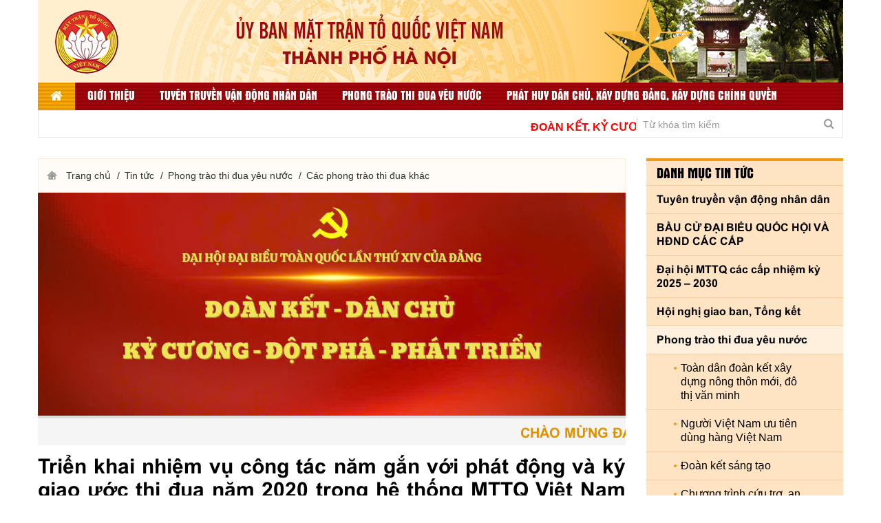

--- FILE ---
content_type: text/html; charset=utf-8
request_url: https://mttqhanoi.org.vn/trien-khai-nhiem-vu-cong-tac-nam-gan-voi-phat-dong-va-ky-giao-uoc-thi-dua-nam-2020-trong-he-thong-mttq-viet-nam-huyen-phuc-tho.htm
body_size: 55567
content:


<!DOCTYPE html>
<html xmlns="http://www.w3.org/1999/xhtml" debug="true" lang="vi">
<head><title>
	Triển khai nhiệm vụ công tác năm gắn với phát động và ký giao ước thi đua năm 2020 trong hệ thống MTTQ Việt Nam huyện Phúc Thọ 
</title><meta name="MobileOptimized" content="device-width" /><meta content="width=device-width, initial-scale=1.0, maximum-scale=1.0, user-scalable=0" name="viewport" />
<meta name="keywords" content="Triển khai nhiệm vụ công tác năm gắn với phát động và ký giao ước thi đua năm 2020 trong hệ thống MTTQ Việt Nam huyện Phúc Thọ " />
<meta name="description" content="Sáng 20/2, Ủy ban MTTQ Việt Nam huyện Phúc Thọ tổ chức hội nghị triển khai nhiệm vụ công tác năm gắn với phát động và ký giao ước thi đua năm 2020. " />
<meta property="og:title" content="Triển khai nhiệm vụ công tác năm gắn với phát động và ký giao ước thi đua năm 2020 trong hệ thống MTTQ Việt Nam huyện Phúc Thọ " />
<meta property="og:type" content="article" />
<meta property="og:url" content="https://mttqhanoi.org.vn/trien-khai-nhiem-vu-cong-tac-nam-gan-voi-phat-dong-va-ky-giao-uoc-thi-dua-nam-2020-trong-he-thong-mttq-viet-nam-huyen-phuc-tho.htm" />
<meta property="og:image" content="https://mttqhanoi.org.vn/pic/News/pic-News-_637178776666467983_HasThumb.jpg" />
<meta property="og:description" content="Sáng 20/2, Ủy ban MTTQ Việt Nam huyện Phúc Thọ tổ chức hội nghị triển khai nhiệm vụ công tác năm gắn với phát động và ký giao ước thi đua năm 2020. " />
<link rel="Shortcut icon" href="https://mttqhanoi.org.vn/pic/SystemWebsite/ico636663376644767435.ico" type="image/x-icon"/><meta name="google-site-verification" content="gMrfshP8pTb8onSOKh2Kr2CNAxOoI6fpbYnAvud5K8A" />
<!-- Google tag (gtag.js) -->
<script async src="https://www.googletagmanager.com/gtag/js?id=G-TB43L9YDRS"></script>
<script>
  window.dataLayer = window.dataLayer || [];
  function gtag(){dataLayer.push(arguments);}
  gtag('js', new Date());

  gtag('config', 'G-TB43L9YDRS');
</script>

<style>
@media(min-width:1200px){
.menuPC{
height:40px;
}
}
@media (max-width: 767px){
#menu>ul>li .khungAnh1 a.khungAnhCrop1 img{
width:100%;
height:auto;
}
}
@media (max-width: 1199px){
#menu>ul>li>ul>li>a {
    line-height: 24px!important;
padding-top:12px!important;
padding-bottom:12px!important;
}
#menu{
left:0;
}
}
</style>


    <script type="text/javascript">
        var webUrl = "https://mttqhanoi.org.vn/";
        var weburl = webUrl;
        if (document.URL.indexOf("www.") > -1)
            window.location = document.URL.replace("www.", "");
    </script>

    <!--CSS-->
    <link href="https://cdnjs.cloudflare.com/ajax/libs/font-awesome/4.7.0/css/font-awesome.min.css" rel="stylesheet" />
    <!--Css font-awesome-->
    <!--<link rel="stylesheet" href="css/jquery.fancybox.min.css" />-->
    <link href="/css/main.css" rel="stylesheet" />

    <!--Các file JS-->
    <script src="/js/jquery.js"></script>
    <script src="/js/jquery-ui-1.12.1/jquery-ui.min.js"></script>
    <script src="/js/bootstrap.min.js"></script>
    <script src="/js/slick/slick.min.js"></script>
    <script src="/js/fancybox/jquery.fancybox.min.js"></script>
    <!--Jquery google map-->
    <script src="/js/ofi.min.js"></script>
    <script src="/js/main.js"></script>
    <script src="/js/jquery.collapser.min.js"></script>
    <script src="/js/nicescroll/jquery.nicescroll.min.js"></script>
    <script src="/js/jquery.dotdotdot.min.js"></script>
    <script src="/js/jquery.mCustomScrollbar.concat.min.js"></script>
    <script src="/js/cookie.js"></script>
    <script src="/js/loading.js"></script>
    <script src="/js/common_code.js"></script>
    <!--End JS-->
</head>
<body>
    <form name="form1" method="post" action="/trien-khai-nhiem-vu-cong-tac-nam-gan-voi-phat-dong-va-ky-giao-uoc-thi-dua-nam-2020-trong-he-thong-mttq-viet-nam-huyen-phuc-tho.htm" id="form1">
<div>
<input type="hidden" name="__VIEWSTATE" id="__VIEWSTATE" value="/[base64]/[base64]/[base64]/DoG4gZMOibiDEkW/[base64]/[base64]/[base64]/[base64]/[base64]/[base64]/DoG4ga+G6v3QnIGhyZWY9J2h0dHBzOi8vbXR0cWhhbm9pLm9yZy52bi9iYW4tdGluLWRhbi1jaHUtdmEtZG9hbi1rZXQuaHRtJyAgPkLhuqNuIHRpbiBEw6JuIGNo4bunIHbDoCDEkG/[base64]/DoG4gZMOibiDEkW/[base64]/[base64]/[base64]/huqF0IMSR4buZbmcgxJDhu5FpIG5nb+G6oWkgbmjDom4gZMOibicgaHJlZj0naHR0cHM6Ly9tdHRxaGFub2kub3JnLnZuL2hvYXQtZG9uZy1kb2ktbmdvYWktbmhhbi1kYW4uaHRtJyAgPkhv4bqhdCDEkeG7mW5nIMSQ4buRaSBuZ2/[base64]/[base64]/[base64]/[base64]/[base64]/DoG4ga+G6v3QnIGhyZWY9J2h0dHBzOi8vbXR0cWhhbm9pLm9yZy52bi9iYW4tdGluLWRhbi1jaHUtdmEtZG9hbi1rZXQuaHRtJyAgPkLhuqNuIHRpbiBEw6JuIGNo4bunIHbDoCDEkG/[base64]/[base64]/[base64]/[base64]/IGhv4bqhY2ggYyZvY2lyYztuZyB0JmFhY3V0ZTtjIG7Eg20sIEvhur8gaG/[base64]/[base64]/[base64]/[base64]/[base64]/[base64]/dCAxMCBuxINtIHRo4buxYyBoaeG7h24gY2jGsMahbmcgdHLDrG5oIHBo4buRaSBo4bujcCBz4buRIDA5L0NUci1CQ0EtTVRUVyB24buBIOKAnMSQ4bqpeSBt4bqhbmggcGhvbmcgdHLDoG8gdG/DoG4gZMOibiBi4bqjbyB24buHIEFOVFEgdHJvbmcgdMOsbmggaMOsbmggbeG7m2nigJ0gdHLDqm4gxJHhu4thIGLDoG4gcXXhuq1uIMSQ4buRbmcgxJBhJz4NCiAgICAgICAgICAgICAgICA8aW1nIGFsdD0iSOG7mWkgbmdo4buLIHThu5VuZyBr4bq/dCAxMCBuxINtIHRo4buxYyBoaeG7h24gY2jGsMahbmcgdHLDrG5oIHBo4buRaSBo4bujcCBz4buRIDA5L0NUci1CQ0EtTVRUVyB24buBIOKAnMSQ4bqpeSBt4bqhbmggcGhvbmcgdHLDoG8gdG/[base64]/dCAxMCBuxINtIHRo4buxYyBoaeG7h24gY2jGsMahbmcgdHLDrG5oIHBo4buRaSBo4bujcCBz4buRIDA5L0NUci1CQ0EtTVRUVyB24buBIOKAnMSQ4bqpeSBt4bqhbmggcGhvbmcgdHLDoG8gdG/DoG4gZMOibiBi4bqjbyB24buHIEFOVFEgdHJvbmcgdMOsbmggaMOsbmggbeG7m2nigJ0gdHLDqm4gxJHhu4thIGLDoG4gcXXhuq1uIMSQ4buRbmcgxJBhJyBjbGFzcz0nbmFtZSc+SOG7mWkgbmdo4buLIHThu5VuZyBr4bq/dCAxMCBuxINtIHRo4buxYyBoaeG7h24gY2jGsMahbmcgdHLDrG5oIHBo4buRaSBo4bujcCBz4buRIDA5L0NUci1CQ0EtTVRUVyB24buBIOKAnMSQ4bqpeSBt4bqhbmggcGhvbmcgdHLDoG8gdG/[base64]/[base64]/[base64]/[base64]/[base64]/[base64]/DoG4ga+G6v3QgdG/DoG4gZMOibiB04buZY+KAnSBuxINtIDIwMjEnPg0KICAgICAgICAgICAgICAgIDxpbWcgYWx0PSJRdeG6rW4gSGFpIELDoCBUcsawbmcgIHThu5UgY2jhu6ljIOKAnE5nw6B5IGjhu5lpIMSR4bqhaSDEkW/DoG4ga+G6v3QgdG/[base64]/DoG4ga+G6v3QgdG/DoG4gZMOibiB04buZY+KAnSBuxINtIDIwMjEnIGNsYXNzPSduYW1lJz5RdeG6rW4gSGFpIELDoCBUcsawbmcgIHThu5UgY2jhu6ljIOKAnE5nw6B5IGjhu5lpIMSR4bqhaSDEkW/DoG4ga+G6v3QgdG/[base64]/DoG4ga+G6v3QgY8O0bmcgZ2nDoW8gaHV54buHbiDEkMO0bmcgQW5oIHPGoSBr4bq/dCBwaG9uZyB0csOgbyB0aGkgxJF1YSB4w6J5IGThu7FuZyDigJxY4bupLCBI4buNIMSR4bqhbyB0aeG6v24gdGnhur9uLCBz4buRbmcgdOG7kXQgxJHhu51pIMSR4bq5cCDEkeG6oW/[base64]/[base64]/DoG4ga+G6v3QgY8O0bmcgZ2nDoW8gaHV54buHbiDEkMO0bmcgQW5oIHPGoSBr4bq/dCBwaG9uZyB0csOgbyB0aGkgxJF1YSB4w6J5IGThu7FuZyDigJxY4bupLCBI4buNIMSR4bqhbyB0aeG6v24gdGnhur9uLCBz4buRbmcgdOG7kXQgxJHhu51pIMSR4bq5cCDEkeG6oW/[base64]/[base64]/[base64]/[base64]/[base64]/[base64]/[base64]/[base64]/[base64]/[base64]/[base64]/[base64]/[base64]/[base64]/[base64]/[base64]/[base64]/[base64]/[base64]/[base64]/[base64]/[base64]/[base64]/[base64]/[base64]/DoG4gZMOibiDEkW/DoG4ga+G6v3QgeMOieSBk4buxbmcgbsO0bmcgdGjDtG4gbeG7m2ksIMSRw7QgdGjhu4sgdsSDbiBtaW5oJyBjbGFzcz0nJz5Ub8OgbiBkw6JuIMSRb8OgbiBr4bq/[base64]/DoG4ga+G6v3Qgc8OhbmcgdOG6oW8nIGNsYXNzPScnPsSQb8OgbiBr4bq/[base64]/[base64]/[base64]/huqFpIG5ow6JuIGTDom4nIGNsYXNzPScnPkhv4bqhdCDEkeG7mW5nIMSQ4buRaSBuZ2/[base64]/[base64]/[base64]/[base64]/[base64]/[base64]/cCBuaOG6rW4g4bunbmcgaOG7mSBOaMOibiBkw6JuIGLhu4sgdGhp4buHdCBo4bqhaSBkbyBtxrBhIGzFqSBnw6J5IHJhIG7Eg20gMjAyNScgY2xhc3M9J25hbWUnPlRp4bq/[base64]/[base64]/[base64]/hu5pDIFXhu5BORyBUSU5IIEtISeG6vlQgVknhu4ZUIFjGr0EnIGNsYXNzPSduYW1lJz5Oxq/[base64]/[base64]/[base64]/[base64]/[base64]/[base64]/dCcgY2xhc3M9J25hbWUgYm9sZCc+QuG6o24gdGluIETDom4gY2jhu6cgdsOgIMSQb8OgbiBr4bq/[base64]" />
</div>

<div>

	<input type="hidden" name="__VIEWSTATEGENERATOR" id="__VIEWSTATEGENERATOR" value="CA0B0334" />
</div>
        

<div class="container">
    <div class="row content">
        
<div class="bannerHead col-12">
    <div class="khungAnh">
        
    <a class='khungAnhCrop' href='/'  title=''>
            <img alt='' src='https://mttqhanoi.org.vn/pic/banner/Banne_636671027714046477.jpg' />
    </a>

    </div>
</div>

<div class="bannerHead col-12 mobile dn">
    <div class="khungAnh">
        
    <a class='khungAnhCrop' href='/'  title=''>
            <img alt='' src='https://mttqhanoi.org.vn/pic/banner/BannerMob_636671026642480594.jpg' />
    </a>

    </div>
</div>




<div class="menuPC dn">
    <div id="menu1" class="col-12">
        <ul>
            <li class="litop active"><a href="/" title=""><i class="fa fa-home" aria-hidden="true"></i><span>trang chủ</span></a> </li>

            
            <li class='litop'>
                <a href='https://mttqhanoi.org.vn/gioi-thieu-ve-mat-tran.htm'  title='Giới thiệu'>Giới thiệu
                </a>
            </li>
            <li class='litop'>
                <a href='/tuyen-truyen-van-dong-nhan-dan.htm'  title='Tuyên truyền vận động nhân dân'>Tuyên truyền vận động nhân dân
                </a>
            </li>
            <li class='litop'>
                <a href='https://mttqhanoi.org.vn/phong-trao-thi-dua-yeu-nuoc.htm'  title='Phong trào thi đua yêu nước'>Phong trào thi đua yêu nước
                </a><ul>

                <li><a title='Toàn dân đoàn kết xây dựng nông thôn mới, đô thị văn minh' href='https://mttqhanoi.org.vn/toan-dan-doan-ket-xay-dung-nong-thon-moi-do-thi-van-minh.htm'  >Toàn dân đoàn kết xây dựng nông thôn mới, đô thị văn minh</a></li>

                <li><a title='Người Việt Nam ưu tiên dùng hàng Việt Nam' href='https://mttqhanoi.org.vn/nguoi-viet-nam-uu-tien-dung-hang-viet-nam.htm'  >Người Việt Nam ưu tiên dùng hàng Việt Nam</a></li>

                <li><a title='Đoàn kết sáng tạo' href='https://mttqhanoi.org.vn/doan-ket-sang-tao.htm'  >Đoàn kết sáng tạo</a></li>

                <li><a title='Chương trình cứu trợ, an sinh xã hội' href='https://mttqhanoi.org.vn/chuong-trinh-cuu-tro-an-sinh-xa-hoi.htm'  >Chương trình cứu trợ, an sinh xã hội</a></li>

                <li><a title='Đền ơn đáp nghĩa' href='https://mttqhanoi.org.vn/den-on-dap-nghia.htm'  >Đền ơn đáp nghĩa</a></li>

                <li><a title='Hoạt động giúp đỡ người nghèo' href='https://mttqhanoi.org.vn/hoat-dong-giup-do-nguoi-ngheo.htm'  >Hoạt động giúp đỡ người nghèo</a></li>

                <li><a title='Biên giới và biển, đảo Việt Nam' href='https://mttqhanoi.org.vn/bien-gioi-va-bien-dao-viet-nam.htm'  >Biên giới và biển, đảo Việt Nam</a></li>

                <li><a title='Các phong trào thi đua khác' href='https://mttqhanoi.org.vn/cac-phong-trao-thi-dua-khac.htm'  >Các phong trào thi đua khác</a></li></ul>
            </li>
            <li class='litop'>
                <a href='https://mttqhanoi.org.vn/phat-huy-dan-chu-xay-dung-dang-xay-dung-chinh-quyen.htm'  title='Phát huy dân chủ, xây dựng đảng, xây dựng chính quyền '>Phát huy dân chủ, xây dựng đảng, xây dựng chính quyền 
                </a><ul>

                <li><a title='Phát huy dân chủ, bảo vệ quyền và lợi ích hợp pháp của nhân dân' href='https://mttqhanoi.org.vn/phat-huy-dan-chu-bao-ve-quyen-va-loi-ich-hop-phap-cua-nhan-dan.htm'  >Phát huy dân chủ, bảo vệ quyền và lợi ích hợp pháp của nhân dân</a></li>

                <li><a title='Giám sát' href='https://mttqhanoi.org.vn/giam-sat.htm'  >Giám sát</a></li>

                <li><a title='Phản biện xã hội' href='https://mttqhanoi.org.vn/phan-bien-xa-hoi.htm'  >Phản biện xã hội</a></li>

                <li><a title='Xây dựng đảng, xây dựng chính quyền' href='https://mttqhanoi.org.vn/xay-dung-dang-xay-dung-chinh-quyen.htm'  >Xây dựng đảng, xây dựng chính quyền</a></li></ul>
            </li>
            <li class='litop'>
                <a href='https://mttqhanoi.org.vn/lien-he.htm'  title='Liên hệ'>Liên hệ
                </a>
            </li>
            <li class='litop'>
                <a href='https://mttqhanoi.org.vn/dan-toc-ton-giao-va-doi-ngoai-nhan-dan.htm'  title='Dân tộc, Tôn giáo và Đối ngoại nhân dân'>Dân tộc, Tôn giáo và Đối ngoại nhân dân
                </a><ul>

                <li><a title='Dân tộc' href='https://mttqhanoi.org.vn/dan-toc.htm'  >Dân tộc</a></li>

                <li><a title=' Chăm sóc người cao tuổi' href='https://mttqhanoi.org.vn/cham-soc-nguoi-cao-tuoi.htm'  > Chăm sóc người cao tuổi</a></li>

                <li><a title='Tôn giáo' href='https://mttqhanoi.org.vn/ton-giao.htm'  >Tôn giáo</a></li>

                <li><a title='Hoạt động Đối ngoại nhân dân' href='https://mttqhanoi.org.vn/hoat-dong-doi-ngoai-nhan-dan.htm'  >Hoạt động Đối ngoại nhân dân</a></li></ul>
            </li>
            <li class='litop'>
                <a href='https://mttqhanoi.org.vn/cong-tac-to-chuc-va-thi-dua-khen-thuong.htm'  title='Công tác tổ chức và Thi đua khen thưởng'>Công tác tổ chức và Thi đua khen thưởng
                </a><ul>

                <li><a title='Công tác Tổ chức và cán bộ ' href='https://mttqhanoi.org.vn/cong-tac-to-chuc-va-can-bo.htm'  >Công tác Tổ chức và cán bộ </a></li>

                <li><a title='Ủy ban MTTQ Việt Nam quận Hà Đông tổ chức hội nghị tổng kết công tác mặt trận năm 2022, triển khai nhiệm vụ trọng tâm năm 2023.' href='https://mttqhanoi.org.vn/uy-ban-mttq-viet-nam-quan-ha-dong-to-chuc-hoi-nghi-tong-ket-cong-tac-mat-tran-nam-2022-trien-khai-nhiem-vu-trong-tam-nam-2023.htm'  >Ủy ban MTTQ Việt Nam quận Hà Đông tổ chức hội nghị tổng kết công tác mặt trận năm 2022, triển khai nhiệm vụ trọng tâm năm 2023.</a></li>

                <li><a title='Ủy ban MTTQ Việt Nam quận Hà Đông tổ chức hội nghị tổng kết công tác mặt trận năm 2022, triển khai nhiệm vụ trọng tâm năm 2023.' href='https://mttqhanoi.org.vn/uy-ban-mttq-viet-nam-quan-ha-dong-to-chuc-hoi-nghi-tong-ket-cong-tac-mat-tran-nam-2022-trien-khai-nhiem-vu-trong-tam-nam-2023.htm'  >Ủy ban MTTQ Việt Nam quận Hà Đông tổ chức hội nghị tổng kết công tác mặt trận năm 2022, triển khai nhiệm vụ trọng tâm năm 2023.</a></li>

                <li><a title='Kiểm tra việc triển khai tổ chức hoạt động' href='https://mttqhanoi.org.vn/kiem-tra-viec-trien-khai-to-chuc-hoat-dong.htm'  >Kiểm tra việc triển khai tổ chức hoạt động</a></li>

                <li><a title='Kiểm tra việc triển khai tổ chức hoạt động' href='https://mttqhanoi.org.vn/kiem-tra-viec-trien-khai-to-chuc-hoat-dong.htm'  >Kiểm tra việc triển khai tổ chức hoạt động</a></li>

                <li><a title='Đào tạo, bồi dưỡng cán bộ' href='https://mttqhanoi.org.vn/dao-tao-boi-duong-can-bo.htm'  >Đào tạo, bồi dưỡng cán bộ</a></li>

                <li><a title='Thi đua khen thưởng' href='https://mttqhanoi.org.vn/thi-dua-khen-thuong.htm'  >Thi đua khen thưởng</a></li>

                <li><a title='Người tốt, việc tốt' href='https://mttqhanoi.org.vn/nguoi-tot-viec-tot.htm'  >Người tốt, việc tốt</a></li></ul>
            </li>
            <li class='litop'>
                <a href='https://mttqhanoi.org.vn/tin-tuc-tong-hop.htm'  title='Tin tức liên quan'>Tin tức liên quan
                </a>
            </li>
            <li class='litop'>
                <a href='https://mttqhanoi.org.vn/video.htm'  title='Thư viện video'>Thư viện video
                </a><ul>

                <li><a title='Video mới' href='https://mttqhanoi.org.vn/video-moi.htm'  >Video mới</a></li>

                <li><a title='Video nổi bật' href='https://mttqhanoi.org.vn/video-noi-bat.htm'  >Video nổi bật</a></li></ul>
            </li>
            <li class='litop'>
                <a href='https://mttqhanoi.org.vn/hinh-anh.htm'  title='Thư viện ảnh'>Thư viện ảnh
                </a><ul>

                <li><a title='Hội nghị hội thảo' href='https://mttqhanoi.org.vn/hoi-nghi-hoi-thao.htm'  >Hội nghị hội thảo</a></li>

                <li><a title='Thư viện ảnh' href='https://mttqhanoi.org.vn/thu-vien-anh.htm'  >Thư viện ảnh</a></li></ul>
            </li>
            <li class='litop'>
                <a href='/san-pham.htm'  title='Kết quả bình chọn hàng việt'>Kết quả bình chọn hàng việt
                </a>
            </li>
            <li class='litop'>
                <a href='http://2018.mttqhanoi.org.vn/gop-y.htm'  title='Hộp thư góp ý'>Hộp thư góp ý
                </a>
            </li>
            <li class='litop'>
                <a href='https://mttqhanoi.org.vn/tai-lieu.htm'  title='Tài liệu liên quan'>Tài liệu liên quan
                </a><ul>

                <li><a title='Tài liệu Đại hội XVIII' href='https://mttqhanoi.org.vn/tai-lieu-dai-hoi-xviii.htm'  >Tài liệu Đại hội XVIII</a></li>

                <li><a title='Văn bản mới' href='https://mttqhanoi.org.vn/van-ban-moi.htm'  >Văn bản mới</a></li>

                <li><a title='Bản tin Dân chủ và Đoàn kết' href='https://mttqhanoi.org.vn/ban-tin-dan-chu-va-doan-ket.htm'  >Bản tin Dân chủ và Đoàn kết</a></li>

                <li><a title='Xây dựng người Hà Nội Thanh lịch, văn minh' href='https://mttqhanoi.org.vn/xay-dung-nguoi-ha-noi-thanh-lich-van-minh.htm'  >Xây dựng người Hà Nội Thanh lịch, văn minh</a></li>

                <li><a title='Gương sáng Mặt trận Thủ đô' href='https://mttqhanoi.org.vn/guong-sang-mat-tran-thu-do.htm'  >Gương sáng Mặt trận Thủ đô</a></li>

                <li><a title='Mặt trận Thủ đô chung sức xây dựng Nông thôn mới' href='https://mttqhanoi.org.vn/mat-tran-thu-do-chung-suc-xay-dung-nong-thon-moi.htm'  >Mặt trận Thủ đô chung sức xây dựng Nông thôn mới</a></li>

                <li><a title='Hàng Việt Nam được người tiêu dùng yêu thích' href='https://mttqhanoi.org.vn/hang-viet-nam-duoc-nguoi-tieu-dung-yeu-thich.htm'  >Hàng Việt Nam được người tiêu dùng yêu thích</a></li></ul>
            </li>
        </ul>
    </div>
</div>



<div class="menuMobile dn">
    <div id="menu2" class="col-12">
        <ul>
            <li class="litop active"><a href="/" title=""><i class="fa fa-home" aria-hidden="true"></i><span>trang chủ</span></a> </li>
            
            <li class='litop'>
                <a href='https://mttqhanoi.org.vn/gioi-thieu-ve-mat-tran.htm'  title='Giới thiệu'>Giới thiệu
                </a>
            </li> 
                <li class=''>
                    <div class='khungAnh1'>
                        <a href='' title='' class='khungAnhCrop1'>
                           <img alt="" class="" src="https://mttqhanoi.org.vn/pic/Menu/TOP-BLUE636697480159895075.png" />       
                        </a>
                    </div>
                </li>
            <li class='litop'>
                <a href='/tuyen-truyen-van-dong-nhan-dan.htm'  title='Tuyên truyền vận động nhân dân'>Tuyên truyền vận động nhân dân
                </a>
            </li>
            <li class='litop'>
                <a href='https://mttqhanoi.org.vn/phong-trao-thi-dua-yeu-nuoc.htm'  title='Phong trào thi đua yêu nước'>Phong trào thi đua yêu nước
                </a><ul>

                <li><a title='Toàn dân đoàn kết xây dựng nông thôn mới, đô thị văn minh' href='https://mttqhanoi.org.vn/toan-dan-doan-ket-xay-dung-nong-thon-moi-do-thi-van-minh.htm'  >Toàn dân đoàn kết xây dựng nông thôn mới, đô thị văn minh</a></li>

                <li><a title='Người Việt Nam ưu tiên dùng hàng Việt Nam' href='https://mttqhanoi.org.vn/nguoi-viet-nam-uu-tien-dung-hang-viet-nam.htm'  >Người Việt Nam ưu tiên dùng hàng Việt Nam</a></li>

                <li><a title='Đoàn kết sáng tạo' href='https://mttqhanoi.org.vn/doan-ket-sang-tao.htm'  >Đoàn kết sáng tạo</a></li>

                <li><a title='Chương trình cứu trợ, an sinh xã hội' href='https://mttqhanoi.org.vn/chuong-trinh-cuu-tro-an-sinh-xa-hoi.htm'  >Chương trình cứu trợ, an sinh xã hội</a></li>

                <li><a title='Đền ơn đáp nghĩa' href='https://mttqhanoi.org.vn/den-on-dap-nghia.htm'  >Đền ơn đáp nghĩa</a></li>

                <li><a title='Hoạt động giúp đỡ người nghèo' href='https://mttqhanoi.org.vn/hoat-dong-giup-do-nguoi-ngheo.htm'  >Hoạt động giúp đỡ người nghèo</a></li>

                <li><a title='Biên giới và biển, đảo Việt Nam' href='https://mttqhanoi.org.vn/bien-gioi-va-bien-dao-viet-nam.htm'  >Biên giới và biển, đảo Việt Nam</a></li>

                <li><a title='Các phong trào thi đua khác' href='https://mttqhanoi.org.vn/cac-phong-trao-thi-dua-khac.htm'  >Các phong trào thi đua khác</a></li></ul>
            </li>
            <li class='litop'>
                <a href='https://mttqhanoi.org.vn/phat-huy-dan-chu-xay-dung-dang-xay-dung-chinh-quyen.htm'  title='Phát huy dân chủ, xây dựng đảng, xây dựng chính quyền '>Phát huy dân chủ, xây dựng đảng, xây dựng chính quyền 
                </a><ul>

                <li><a title='Phát huy dân chủ, bảo vệ quyền và lợi ích hợp pháp của nhân dân' href='https://mttqhanoi.org.vn/phat-huy-dan-chu-bao-ve-quyen-va-loi-ich-hop-phap-cua-nhan-dan.htm'  >Phát huy dân chủ, bảo vệ quyền và lợi ích hợp pháp của nhân dân</a></li>

                <li><a title='Giám sát' href='https://mttqhanoi.org.vn/giam-sat.htm'  >Giám sát</a></li>

                <li><a title='Phản biện xã hội' href='https://mttqhanoi.org.vn/phan-bien-xa-hoi.htm'  >Phản biện xã hội</a></li>

                <li><a title='Xây dựng đảng, xây dựng chính quyền' href='https://mttqhanoi.org.vn/xay-dung-dang-xay-dung-chinh-quyen.htm'  >Xây dựng đảng, xây dựng chính quyền</a></li></ul>
            </li>
            <li class='litop'>
                <a href='https://mttqhanoi.org.vn/dan-toc-ton-giao-va-doi-ngoai-nhan-dan.htm'  title='Dân tộc, Tôn giáo và Đối ngoại nhân dân'>Dân tộc, Tôn giáo và Đối ngoại nhân dân
                </a><ul>

                <li><a title='Dân tộc' href='https://mttqhanoi.org.vn/dan-toc.htm'  >Dân tộc</a></li>

                <li><a title=' Chăm sóc người cao tuổi' href='https://mttqhanoi.org.vn/cham-soc-nguoi-cao-tuoi.htm'  > Chăm sóc người cao tuổi</a></li>

                <li><a title='Tôn giáo' href='https://mttqhanoi.org.vn/ton-giao.htm'  >Tôn giáo</a></li>

                <li><a title='Hoạt động Đối ngoại nhân dân' href='https://mttqhanoi.org.vn/hoat-dong-doi-ngoai-nhan-dan.htm'  >Hoạt động Đối ngoại nhân dân</a></li></ul>
            </li>
            <li class='litop'>
                <a href='https://mttqhanoi.org.vn/cong-tac-to-chuc-va-thi-dua-khen-thuong.htm'  title='Công tác tổ chức và Thi đua khen thưởng'>Công tác tổ chức và Thi đua khen thưởng
                </a><ul>

                <li><a title='Công tác Tổ chức và cán bộ ' href='https://mttqhanoi.org.vn/cong-tac-to-chuc-va-can-bo.htm'  >Công tác Tổ chức và cán bộ </a></li>

                <li><a title='Ủy ban MTTQ Việt Nam quận Hà Đông tổ chức hội nghị tổng kết công tác mặt trận năm 2022, triển khai nhiệm vụ trọng tâm năm 2023.' href='https://mttqhanoi.org.vn/uy-ban-mttq-viet-nam-quan-ha-dong-to-chuc-hoi-nghi-tong-ket-cong-tac-mat-tran-nam-2022-trien-khai-nhiem-vu-trong-tam-nam-2023.htm'  >Ủy ban MTTQ Việt Nam quận Hà Đông tổ chức hội nghị tổng kết công tác mặt trận năm 2022, triển khai nhiệm vụ trọng tâm năm 2023.</a></li>

                <li><a title='Ủy ban MTTQ Việt Nam quận Hà Đông tổ chức hội nghị tổng kết công tác mặt trận năm 2022, triển khai nhiệm vụ trọng tâm năm 2023.' href='https://mttqhanoi.org.vn/uy-ban-mttq-viet-nam-quan-ha-dong-to-chuc-hoi-nghi-tong-ket-cong-tac-mat-tran-nam-2022-trien-khai-nhiem-vu-trong-tam-nam-2023.htm'  >Ủy ban MTTQ Việt Nam quận Hà Đông tổ chức hội nghị tổng kết công tác mặt trận năm 2022, triển khai nhiệm vụ trọng tâm năm 2023.</a></li>

                <li><a title='Kiểm tra việc triển khai tổ chức hoạt động' href='https://mttqhanoi.org.vn/kiem-tra-viec-trien-khai-to-chuc-hoat-dong.htm'  >Kiểm tra việc triển khai tổ chức hoạt động</a></li>

                <li><a title='Kiểm tra việc triển khai tổ chức hoạt động' href='https://mttqhanoi.org.vn/kiem-tra-viec-trien-khai-to-chuc-hoat-dong.htm'  >Kiểm tra việc triển khai tổ chức hoạt động</a></li>

                <li><a title='Đào tạo, bồi dưỡng cán bộ' href='https://mttqhanoi.org.vn/dao-tao-boi-duong-can-bo.htm'  >Đào tạo, bồi dưỡng cán bộ</a></li>

                <li><a title='Thi đua khen thưởng' href='https://mttqhanoi.org.vn/thi-dua-khen-thuong.htm'  >Thi đua khen thưởng</a></li>

                <li><a title='Người tốt, việc tốt' href='https://mttqhanoi.org.vn/nguoi-tot-viec-tot.htm'  >Người tốt, việc tốt</a></li></ul>
            </li> 
                <li class=''>
                    <div class='khungAnh1'>
                        <a href='' title='' class='khungAnhCrop1'>
                           <img alt="" class="" src="https://mttqhanoi.org.vn/pic/Menu/END636697477639424640.png" />       
                        </a>
                    </div>
                </li>
            <li class='litop'>
                <a href='https://mttqhanoi.org.vn/tin-tuc-tong-hop.htm'  title='Tin tức liên quan'>Tin tức liên quan
                </a>
            </li>
            <li class='litop'>
                <a href='https://mttqhanoi.org.vn/video.htm'  title='Thư viện video'>Thư viện video
                </a><ul>

                <li><a title='Video mới' href='https://mttqhanoi.org.vn/video-moi.htm'  >Video mới</a></li>

                <li><a title='Video nổi bật' href='https://mttqhanoi.org.vn/video-noi-bat.htm'  >Video nổi bật</a></li></ul>
            </li>
            <li class='litop'>
                <a href='https://mttqhanoi.org.vn/hinh-anh.htm'  title='Thư viện ảnh'>Thư viện ảnh
                </a><ul>

                <li><a title='Hội nghị hội thảo' href='https://mttqhanoi.org.vn/hoi-nghi-hoi-thao.htm'  >Hội nghị hội thảo</a></li>

                <li><a title='Thư viện ảnh' href='https://mttqhanoi.org.vn/thu-vien-anh.htm'  >Thư viện ảnh</a></li></ul>
            </li>
            <li class='litop'>
                <a href='https://mttqhanoi.org.vn/dai-hoi-mttq-cac-cap-nhiem-ky-2019-2024.htm'  title='Đại hội MTTQ các cấp nhiệm kỳ 2019 – 2024'>Đại hội MTTQ các cấp nhiệm kỳ 2019 – 2024
                </a>
            </li>
            <li class='litop'>
                <a href='/san-pham.htm'  title='Kết quả bình chọn hàng việt'>Kết quả bình chọn hàng việt
                </a>
            </li>
            <li class='litop'>
                <a href='http://2018.mttqhanoi.org.vn/gop-y.htm'  title='Hộp thư góp ý'>Hộp thư góp ý
                </a>
            </li>
            <li class='litop'>
                <a href='https://mttqhanoi.org.vn/tai-lieu.htm'  title='Tài liệu liên quan'>Tài liệu liên quan
                </a><ul>

                <li><a title='Tài liệu Đại hội XVIII' href='https://mttqhanoi.org.vn/tai-lieu-dai-hoi-xviii.htm'  >Tài liệu Đại hội XVIII</a></li>

                <li><a title='Văn bản mới' href='https://mttqhanoi.org.vn/van-ban-moi.htm'  >Văn bản mới</a></li>

                <li><a title='Bản tin Dân chủ và Đoàn kết' href='https://mttqhanoi.org.vn/ban-tin-dan-chu-va-doan-ket.htm'  >Bản tin Dân chủ và Đoàn kết</a></li>

                <li><a title='Xây dựng người Hà Nội Thanh lịch, văn minh' href='https://mttqhanoi.org.vn/xay-dung-nguoi-ha-noi-thanh-lich-van-minh.htm'  >Xây dựng người Hà Nội Thanh lịch, văn minh</a></li>

                <li><a title='Gương sáng Mặt trận Thủ đô' href='https://mttqhanoi.org.vn/guong-sang-mat-tran-thu-do.htm'  >Gương sáng Mặt trận Thủ đô</a></li>

                <li><a title='Mặt trận Thủ đô chung sức xây dựng Nông thôn mới' href='https://mttqhanoi.org.vn/mat-tran-thu-do-chung-suc-xay-dung-nong-thon-moi.htm'  >Mặt trận Thủ đô chung sức xây dựng Nông thôn mới</a></li>

                <li><a title='Hàng Việt Nam được người tiêu dùng yêu thích' href='https://mttqhanoi.org.vn/hang-viet-nam-duoc-nguoi-tieu-dung-yeu-thich.htm'  >Hàng Việt Nam được người tiêu dùng yêu thích</a></li></ul>
            </li>
            <li class='litop'>
                <a href='https://mttqhanoi.org.vn/lien-he.htm'  title='Liên hệ'>Liên hệ
                </a>
            </li>
        </ul>
    </div>
</div>




<script type="text/javascript">
    //Script đánh dấu menu hiện tại theo modul (chỉ đúng cho trường hợp menu dẫn tới trang chính modul)
    var cRewrite = "tin-tuc";
    var cHrefInUrl = XuLyLink(document.URL);

    jQuery("#menu li.litop").removeClass("active");
    jQuery("#menu li.litop a").each(function () {
        var href = jQuery(this).attr("href");
        if (href) {
            href = XuLyLink(href);

            if (href === cHrefInUrl || href === cRewrite)
                jQuery(this).parent().addClass("active");

            if (href === "thu-vien") {
                var active = false;
                var listSubRewrite = ["hinh-anh", "video", "tai-lieu"];
                for (var i = 0; i < listSubRewrite.length; i++) {
                    href = listSubRewrite[i];

                    if (href) {
                        if (href.lastIndexOf("/") > -1) href = href.substring(href.lastIndexOf("/") + 1);
                        if (href.lastIndexOf(".") > -1) href = href.substring(0, href.lastIndexOf("."));
                        if (href === "/") href = "";
                        if (href === cRewrite) active = true;
                    }
                }

                if (active)
                    jQuery(this).parent().addClass("active");
            }
        }
    });

    function XuLyLink(href) {
        if (href.lastIndexOf("/") > -1)
            href = href.substring(href.lastIndexOf("/") + 1);

        if (href.lastIndexOf(".") > -1)
            href = href.substring(0, href.lastIndexOf("."));
        if (href === "/") href = "";

        return href;
    }
</script>


<div class="infoHead col-12">
    <marquee direction=left behavior=”alternate” onmouseover="this.stop();" onmouseout="this.start()"  scrollamount="2">
        
                 <a href='#'  title='<h5 style="color: red;">
	<strong style="font-size: 12px;"><span style="font-size:16px;"><span style="font-family:verdana,geneva,sans-serif;">Đo&agrave;n kết, kỷ cương, n&acirc;ng cao chất lượng, th&iacute;ch ứng kịp thời v&igrave; Thủ đ&ocirc; văn minh, người d&acirc;n hạnh ph&uacute;c</span></span></strong></h5>
' >
                      <h5 style="color: red;">
	<strong style="font-size: 12px;"><span style="font-size:16px;"><span style="font-family:verdana,geneva,sans-serif;">Đo&agrave;n kết, kỷ cương, n&acirc;ng cao chất lượng, th&iacute;ch ứng kịp thời v&igrave; Thủ đ&ocirc; văn minh, người d&acirc;n hạnh ph&uacute;c</span></span></strong></h5>

                    </a>
    </marquee>
    <div class="boxSearch">
        <input type="text" id="tbSearchOnMenu" placeholder="Từ khóa tìm kiếm" onkeydown="CheckPostSearchOnMenu(event)"/>
        <a href="javascript://" onclick="PostSearchOnMenu()" title="" class="search"  id="btnsearch"><i class="fa fa-search" aria-hidden="true"></i></a>
    </div>
</div>

<script type="text/javascript">
    function CheckPostSearchOnMenu(e) {
        if (e.keyCode === 13) {
            PostSearchOnMenu();

            e.preventDefault();
        }
    }

    function PostSearchOnMenu() {
        $("#tbSearchOnMenu").show().focus();
        if ($("#tbSearchOnMenu").val() !== "")
            window.location = "/?go=search&key=" + $("#tbSearchOnMenu").val();
    }
</script>



        
        




<main class="col-12">
    <div class="contentPage col-12">
        <div class="colL">
		
            

<div class="breadcrums">
    <ul>
        <li><a href="/" title="Trang chủ">Trang chủ</a></li>
        <li><a href='https://mttqhanoi.org.vn/tin-tuc.htm' title='Tin tức'>Tin tức</a></li><li><a href='https://mttqhanoi.org.vn/phong-trao-thi-dua-yeu-nuoc.htm' title='Phong trào thi đua yêu nước'>Phong trào thi đua yêu nước</a></li><li><a href='https://mttqhanoi.org.vn/cac-phong-trao-thi-dua-khac.htm' title='Các phong trào thi đua khác'>Các phong trào thi đua khác</a></li>
    </ul>
</div>

			<style>.breadcrums {margin-bottom:0;}</style>
			

		 <a href="https://mttqhanoi.org.vn/tai-lieu-dai-hoi-xviii.htm" title="" class="name"><img style=" width: 860px;" class="banner-header" alt="Ngành hàng Tiêu dùng" class="" src="https://mttqhanoi.org.vn/html/dai-hoi-dai-bieu-toan-quoc-xiv.jpg"  /></a>
		<div class="titleNews">
        <h2 class="reset covid">
            <a href="" title="" class="name">				
				<marquee direction="left" behavior="”alternate”" onmouseover="this.stop();" onmouseout="this.start()" scrollamount="2">
					CHÀO MỪNG ĐẠI HỘI ĐẠI BIỂU MTTQ VIỆT NAM THÀNH PHỐ HÀ NỘI LẦN THỨ 18 NHIỆM KỲ 2025-2030

				</marquee></a>

        </h2>
    </div><br/>
         

<h1 class="reset">
    <span class="titleName">Triển khai nhiệm vụ công tác năm gắn với phát động và ký giao ước thi đua năm 2020 trong hệ thống MTTQ Việt Nam huyện Phúc Thọ 
    </span>
</h1>
<div class="commonHeadTool">
    <div class="date">20/02/2020 - 10:26 AM</div>
    <div class="right">
        <div class="changeSize">
            <a class="NormalSize" href="javascript:ResetTextSize()">Cỡ chữ</a>
            <a class="LargeSize" href="javascript:DecreaseTextSize()"><i class="fa fa-plus" aria-hidden="true"></i></a>
            <a class="SmallSize" href="javascript:IncreaseTextSize()"><i class="fa fa-minus" aria-hidden="true"></i></a>
        </div>
        <div class="social">
            <div class="fb-share-button" data-href="https://mttqhanoi.org.vn/trien-khai-nhiem-vu-cong-tac-nam-gan-voi-phat-dong-va-ky-giao-uoc-thi-dua-nam-2020-trong-he-thong-mttq-viet-nam-huyen-phuc-tho.htm" data-layout="button_count" data-size="small" data-mobile-iframe="true"><a target="_blank" href="https://www.facebook.com/sharer/sharer.php?u=https://mttqhanoi.org.vn/trien-khai-nhiem-vu-cong-tac-nam-gan-voi-phat-dong-va-ky-giao-uoc-thi-dua-nam-2020-trong-he-thong-mttq-viet-nam-huyen-phuc-tho.htm" class="fb-xfbml-parse-ignore">Chia sẻ</a></div>
            <div class="fb-like" data-href="https://mttqhanoi.org.vn/trien-khai-nhiem-vu-cong-tac-nam-gan-voi-phat-dong-va-ky-giao-uoc-thi-dua-nam-2020-trong-he-thong-mttq-viet-nam-huyen-phuc-tho.htm" data-layout="button_count" data-action="like" data-size="small" data-show-faces="true" data-share="false"></div>
        </div>
    </div>
</div>
<div class="noidung TextSize">
    <div style="text-align: justify;">
	<span style="font-family:times new roman,times,serif;"><span style="font-size:18px;"><strong><span style="font-weight:normal;">S&aacute;ng 20/2, Ủy ban MTTQ Việt Nam huyện Ph&uacute;c Thọ tổ chức hội nghị </span></strong>triển khai nhiệm vụ c&ocirc;ng t&aacute;c năm gắn với ph&aacute;t động v&agrave; k&yacute; giao ước thi đua năm 2020.&nbsp; </span></span></div>
<div style="text-align: center;">
	<span style="font-family:times new roman,times,serif;"><span style="font-size:18px;"><img alt="" src="/pic/News/images/image001(599).jpg" style="width: 100%;" /></span></span></div>
<div style="text-align: center;">
	<em>Ủy ban MTTQ Việt Nam c&aacute;c x&atilde;, thị trấn k&yacute; giao ước thi đua năm 2020</em></div>
<div style="text-align: justify;">
	<span style="font-family:times new roman,times,serif;"><span style="font-size:18px;">Tại hội nghị, Ban Thường trực Ủy ban MTTQ Việt Nam huyện đ&atilde; triển khai những nội dung trọng t&acirc;m trong Kế hoạch c&ocirc;ng t&aacute;c năm, Kế hoạch gi&aacute;m s&aacute;t v&agrave; phản biện x&atilde; hội, tham gia x&acirc;y dựng Đảng, x&acirc;y dựng ch&iacute;nh quyền, Hướng dẫn c&ocirc;ng t&aacute;c thanh tra nh&acirc;n d&acirc;n &ndash; Gi&aacute;m s&aacute;t đầu tư cộng đồng năm 2020; trong đ&oacute; quan t&acirc;m chỉ đạo, đ&ocirc;n đốc thực hiện c&aacute;c nhiệm vụ Qu&yacute; I, nhất l&agrave; đối với c&ocirc;ng t&aacute;c tham gia tuy&ecirc;n truyền, ph&ograve;ng, chống dịch vi&ecirc;m phổi cấp do virus C&ocirc;r&ocirc;na g&acirc;y ra, vận động ủng hộ Quỹ &ldquo;V&igrave; biển, đảo Việt Nam&rdquo;, tổ chức Hội nghị đại biểu nh&acirc;n d&acirc;n năm 2020, việc tham gia tổ chức Đại hội Đảng c&aacute;c cấp nhiệm kỳ 2020-2025&hellip;.<br />
	Tham gia g&oacute;p &yacute;, thảo luận; c&aacute;c đại biểu đ&aacute;nh gi&aacute; cao c&ocirc;ng t&aacute;c x&acirc;y dựng, triển khai nhiệm vụ c&ocirc;ng t&aacute;c Mặt trận năm 2020 của Ban Thường trực Ủy ban MTTQ Việt Nam huyện c&oacute; nhiều đổi mới, s&aacute;ng tạo, b&agrave;i bản, kịp thời với tinh thần l&agrave;m việc khẩn trương, nghi&ecirc;m t&uacute;c; một số kết quả ngay từ đầu năm cho thấy, c&ocirc;ng t&aacute;c Mặt trận đang c&oacute; nhiều tiến bộ r&otilde; n&eacute;t, việc vận động ủng hộ Quỹ &ldquo;V&igrave; biển, đảo Việt Nam&rdquo; được triển khai rộng khắp, bước đầu đạt kết quả cao hơn c&aacute;c năm trước. Tiếp thu &yacute; kiến của c&aacute;c đại biểu, Ban Thường trực Ủy ban MTTQ Việt Nam huyện đề nghị Ủy ban MTTQ Việt Nam c&aacute;c x&atilde;, thị trấn nghi&ecirc;n cứu để x&acirc;y dựng chương tr&igrave;nh, kế hoạch c&ocirc;ng t&aacute;c năm của đơn vị m&igrave;nh cho ph&ugrave; hợp, đảm bảo thiết thực, hiệu quả, trước mắt l&agrave; tổ chức vận động ủng hộ Quỹ &ldquo;V&igrave; biển, đảo Việt Nam&rdquo;, tổ chức Hội nghị đại biểu nh&acirc;n d&acirc;n năm 2020 đạt kết quả cao nhất theo tinh thần chỉ đạo của Thường trực Huyện ủy.<br />
	Cũng tại hội nghị, Ban Thường trực Ủy ban MTTQ Việt Nam huyện triển khai hướng dẫn một số nội dung c&ocirc;ng t&aacute;c thi đua &ndash; khen thưởng năm 2020, tổ chức k&yacute; kết giao ước thi đua giữa Ủy ban MTTQ Việt Nam c&aacute;c x&atilde;, thị trấn./.</span></span></div>
<div style="text-align: right;">
	<span style="font-family:times new roman,times,serif;"><span style="font-size:18px;"><strong>Ủy ban MTTQ huyện Ph&uacute;c Thọ</strong></span></span></div>
<div style="text-align: justify;">
	<span style="font-family:times new roman,times,serif;"><span style="font-size:18px;">&nbsp;&nbsp;&nbsp;&nbsp;&nbsp;&nbsp;&nbsp;&nbsp;&nbsp;&nbsp;&nbsp;&nbsp;&nbsp;&nbsp;&nbsp;&nbsp;&nbsp;&nbsp; &nbsp;<br />
	&nbsp;</span></span></div>
<br />

</div>





<div id="CommonCuoiChiTietTin">
    <div class="fl apd dnmb left">
        <a class="prevDBT" href="javascript:history.go(-1)"><i class="fa fa-chevron-left" aria-hidden="true"></i>Về trang trước</a>
        <div class="fr pl20 apd dnmb">
            <a href="javascript:void(0)" class="email addthis_button_email"><i class="fa fa-envelope" aria-hidden="true"></i>Gửi email</a>
            <a href="javascript:window.print()" class="print"><i class="fa fa-print" aria-hidden="true"></i>in trang</a>
        </div>
    </div>
    <div class="fr right">
        <div class="addthis_toolbox addthis_default_style addthis_16x16_style">
            <div id="fb-root"></div>
            <script>(function (d, s, id) {
                    var js, fjs = d.getElementsByTagName(s)[0];
                    if (d.getElementById(id)) return;
                    js = d.createElement(s); js.id = id;
                    js.src = 'https://connect.facebook.net/vi_VN/sdk.js#xfbml=1&version=v2.11&appId=453642988336652';
                    fjs.parentNode.insertBefore(js, fjs);
                }(document, 'script', 'facebook-jssdk'));</script>
            <script type="text/javascript">
                (function () {
                    var po = document.createElement("script");
                    po.type = "text/javascript";
                    po.async = true;
                    po.src = "https://apis.google.com/js/platform.js";
                    var s = document.getElementsByTagName("script")[0];
                    s.parentNode.insertBefore(po, s);
                })();
            </script>
            <div class="shareItem">
                <div class="fb-share-button" data-href="https://mttqhanoi.org.vn/trien-khai-nhiem-vu-cong-tac-nam-gan-voi-phat-dong-va-ky-giao-uoc-thi-dua-nam-2020-trong-he-thong-mttq-viet-nam-huyen-phuc-tho.htm" data-layout="button_count" data-size="small" data-mobile-iframe="true"><a target="_blank" href="https://www.facebook.com/sharer/sharer.php?u=https://mttqhanoi.org.vn/trien-khai-nhiem-vu-cong-tac-nam-gan-voi-phat-dong-va-ky-giao-uoc-thi-dua-nam-2020-trong-he-thong-mttq-viet-nam-huyen-phuc-tho.htm" class="fb-xfbml-parse-ignore">Chia sẻ</a></div>
                <div class="fb-like" data-href="https://mttqhanoi.org.vn/trien-khai-nhiem-vu-cong-tac-nam-gan-voi-phat-dong-va-ky-giao-uoc-thi-dua-nam-2020-trong-he-thong-mttq-viet-nam-huyen-phuc-tho.htm" data-layout="button_count" data-action="like" data-size="small" data-show-faces="true" data-share="false"></div>
            </div>
            <div class="shareItem">
                <a class="addthis_button_facebook"></a>
            </div>
            <div class="shareItem">
                <a class="addthis_button_twitter"></a>
            </div>
            <div class="shareItem">
                <a class="addthis_button_zingme"></a>
            </div>
            <div class="shareItem">
                <a class="addthis_button_compact"></a>
            </div>
            <script type="text/javascript" src="//s7.addthis.com/js/300/addthis_widget.js#..."></script>
        </div>
    </div>
    <div class="cb"></div>
</div>



<div class="otherSection slide">
    <span class="title other">Các tin tức khác
    </span>
    <div class="itemNews2">
        
<div class='item'>
    <div class='khungAnh'>
          <a class='khungAnhCrop' href='https://mttqhanoi.org.vn/vuon-cay-dai-doan-ket-tai-dac-khu-con-dao.htm' title='“Vườn cây Đại đoàn kết” tại đặc khu Côn Đảo'>
                <img alt="“Vườn cây Đại đoàn kết” tại đặc khu Côn Đảo" class="" src="https://mttqhanoi.org.vn/pic/News/screensho_639017321238559978_HasThumb_Thumb.png" />
            </a>
    </div>
    <div class='outer'>
       <h3 class='reset'>
    <a href='https://mttqhanoi.org.vn/vuon-cay-dai-doan-ket-tai-dac-khu-con-dao.htm'  title='“Vườn cây Đại đoàn kết” tại đặc khu Côn Đảo' class='name'>“Vườn cây Đại đoàn kết” tại đặc khu Côn Đảo</a>
</h3>
        <div class='thongKe'>
        <span class='date'>
            <i class='fa fa-calendar' aria-hidden='true'></i>19/12/2025  - 66 lượt xem  
        </span>
    </div>
    </div>
</div>
<div class='item'>
    <div class='khungAnh'>
          <a class='khungAnhCrop' href='https://mttqhanoi.org.vn/chao-mung-dai-hoi-dang-bo-thanh-pho-ha-noi-lan-thu-xviii-nhiem-ky-2025-2030-thi-dua-xay-dung-thu-do-van-minh-hien-dai.htm' title='Chào mừng Đại hội Đảng bộ thành phố Hà Nội lần thứ XVIII, nhiệm kỳ 2025 - 2030: Thi đua xây dựng Thủ đô văn minh, hiện đại'>
                <img alt="Chào mừng Đại hội Đảng bộ thành phố Hà Nội lần thứ XVIII, nhiệm kỳ 2025 - 2030: Thi đua xây dựng Thủ đô văn minh, hiện đại" class="" src="https://mttqhanoi.org.vn/pic/News/mtt_638961138840840590_HasThumb_Thumb.jpg" />
            </a>
    </div>
    <div class='outer'>
       <h3 class='reset'>
    <a href='https://mttqhanoi.org.vn/chao-mung-dai-hoi-dang-bo-thanh-pho-ha-noi-lan-thu-xviii-nhiem-ky-2025-2030-thi-dua-xay-dung-thu-do-van-minh-hien-dai.htm'  title='Chào mừng Đại hội Đảng bộ thành phố Hà Nội lần thứ XVIII, nhiệm kỳ 2025 - 2030: Thi đua xây dựng Thủ đô văn minh, hiện đại' class='name'>Chào mừng Đại hội Đảng bộ thành phố Hà Nội lần thứ XVIII, nhiệm kỳ 2025 - 2030: Thi đua xây dựng Thủ đô văn minh, hiện đại</a>
</h3>
        <div class='thongKe'>
        <span class='date'>
            <i class='fa fa-calendar' aria-hidden='true'></i>14/10/2025  - 125 lượt xem  
        </span>
    </div>
    </div>
</div>
<div class='item'>
    <div class='khungAnh'>
          <a class='khungAnhCrop' href='https://mttqhanoi.org.vn/hoi-nghi-tong-ket-10-nam-thuc-hien-chuong-trinh-phoi-hop-so-09-ctr-bca-mttw-ve-day-manh-phong-trao-toan-dan-bao-ve-antq-trong-tinh-hinh-moi-tren-dia-ban-quan-dong-da.htm' title='Hội nghị tổng kết 10 năm thực hiện chương trình phối hợp số 09/CTr-BCA-MTTW về “Đẩy mạnh phong trào toàn dân bảo vệ ANTQ trong tình hình mới” trên địa bàn quận Đống Đa'>
                <img alt="Hội nghị tổng kết 10 năm thực hiện chương trình phối hợp số 09/CTr-BCA-MTTW về “Đẩy mạnh phong trào toàn dân bảo vệ ANTQ trong tình hình mới” trên địa bàn quận Đống Đa" class="" src="https://mttqhanoi.org.vn/pic/News/8-7-dong-_638244242006520311_HasThumb_Thumb.jpg" />
            </a>
    </div>
    <div class='outer'>
       <h3 class='reset'>
    <a href='https://mttqhanoi.org.vn/hoi-nghi-tong-ket-10-nam-thuc-hien-chuong-trinh-phoi-hop-so-09-ctr-bca-mttw-ve-day-manh-phong-trao-toan-dan-bao-ve-antq-trong-tinh-hinh-moi-tren-dia-ban-quan-dong-da.htm'  title='Hội nghị tổng kết 10 năm thực hiện chương trình phối hợp số 09/CTr-BCA-MTTW về “Đẩy mạnh phong trào toàn dân bảo vệ ANTQ trong tình hình mới” trên địa bàn quận Đống Đa' class='name'>Hội nghị tổng kết 10 năm thực hiện chương trình phối hợp số 09/CTr-BCA-MTTW về “Đẩy mạnh phong trào toàn dân bảo vệ ANTQ trong tình hình mới” trên địa bàn quận Đống Đa</a>
</h3>
        <div class='thongKe'>
        <span class='date'>
            <i class='fa fa-calendar' aria-hidden='true'></i>08/07/2023  - 923 lượt xem  
        </span>
    </div>
    </div>
</div>
<div class='item'>
    <div class='khungAnh'>
          <a class='khungAnhCrop' href='https://mttqhanoi.org.vn/khong-the-phu-nhan-y-nghia-va-gia-tri-cua-phong-trao-thi-dua-yeu-nuoc.htm' title='Không thể phủ nhận ý nghĩa và giá trị của phong trào thi đua yêu nước'>
                <img alt="Không thể phủ nhận ý nghĩa và giá trị của phong trào thi đua yêu nước" class="" src="https://mttqhanoi.org.vn/pic/News/02_lua_638217396764689024_HasThumb_Thumb.jpg" />
            </a>
    </div>
    <div class='outer'>
       <h3 class='reset'>
    <a href='https://mttqhanoi.org.vn/khong-the-phu-nhan-y-nghia-va-gia-tri-cua-phong-trao-thi-dua-yeu-nuoc.htm'  title='Không thể phủ nhận ý nghĩa và giá trị của phong trào thi đua yêu nước' class='name'>Không thể phủ nhận ý nghĩa và giá trị của phong trào thi đua yêu nước</a>
</h3>
        <div class='thongKe'>
        <span class='date'>
            <i class='fa fa-calendar' aria-hidden='true'></i>07/06/2023  - 5.171 lượt xem  
        </span>
    </div>
    </div>
</div>
<div class='item'>
    <div class='khungAnh'>
          <a class='khungAnhCrop' href='https://mttqhanoi.org.vn/quan-ba-dinh-tong-ket-10-nam-thuc-hien-chuong-trinh-phoi-hop-so-09-ve-day-manh-phong-trao-toan-dan-bao-ve-an-ninh-to-quoc-trong-tinh-hinh-moi-giai-doan-2013-2023.htm' title='Quận Ba Đình tổng kết 10 năm thực hiện Chương trình phối hợp số 09  về “Đẩy mạnh phong trào Toàn dân bảo vệ an ninh Tổ quốc  trong tình hình mới” giai đoạn 2013-2023'>
                <img alt="Quận Ba Đình tổng kết 10 năm thực hiện Chương trình phối hợp số 09  về “Đẩy mạnh phong trào Toàn dân bảo vệ an ninh Tổ quốc  trong tình hình mới” giai đoạn 2013-2023" class="" src="https://mttqhanoi.org.vn/pic/News/pic-News-_638218128668269128_HasThumb_Thumb.jpg" />
            </a>
    </div>
    <div class='outer'>
       <h3 class='reset'>
    <a href='https://mttqhanoi.org.vn/quan-ba-dinh-tong-ket-10-nam-thuc-hien-chuong-trinh-phoi-hop-so-09-ve-day-manh-phong-trao-toan-dan-bao-ve-an-ninh-to-quoc-trong-tinh-hinh-moi-giai-doan-2013-2023.htm'  title='Quận Ba Đình tổng kết 10 năm thực hiện Chương trình phối hợp số 09  về “Đẩy mạnh phong trào Toàn dân bảo vệ an ninh Tổ quốc  trong tình hình mới” giai đoạn 2013-2023' class='name'>Quận Ba Đình tổng kết 10 năm thực hiện Chương trình phối hợp số 09  về “Đẩy mạnh phong trào Toàn dân bảo vệ an ninh Tổ quốc  trong tình hình mới” giai đoạn 2013-2023</a>
</h3>
        <div class='thongKe'>
        <span class='date'>
            <i class='fa fa-calendar' aria-hidden='true'></i>06/06/2023  - 1.041 lượt xem  
        </span>
    </div>
    </div>
</div>
<div class='item'>
    <div class='khungAnh'>
          <a class='khungAnhCrop' href='https://mttqhanoi.org.vn/son-tay-to-chuc-khai-mac-nam-du-lich-son-tay-xu-doai-2023.htm' title='Sơn Tây tổ chức Khai mạc Năm du lịch Sơn Tây - Xứ Đoài 2023'>
                <img alt="Sơn Tây tổ chức Khai mạc Năm du lịch Sơn Tây - Xứ Đoài 2023" class="" src="https://mttqhanoi.org.vn/pic/News/pic-News-_638209761818777498_HasThumb_Thumb.jpg" />
            </a>
    </div>
    <div class='outer'>
       <h3 class='reset'>
    <a href='https://mttqhanoi.org.vn/son-tay-to-chuc-khai-mac-nam-du-lich-son-tay-xu-doai-2023.htm'  title='Sơn Tây tổ chức Khai mạc Năm du lịch Sơn Tây - Xứ Đoài 2023' class='name'>Sơn Tây tổ chức Khai mạc Năm du lịch Sơn Tây - Xứ Đoài 2023</a>
</h3>
        <div class='thongKe'>
        <span class='date'>
            <i class='fa fa-calendar' aria-hidden='true'></i>29/05/2023  - 729 lượt xem  
        </span>
    </div>
    </div>
</div>
<div class='item'>
    <div class='khungAnh'>
          <a class='khungAnhCrop' href='https://mttqhanoi.org.vn/mttq-viet-nam-huyen-chuong-my-nang-tam-vi-tri-vai-tro-cua-mttq-trong-hinh-hinh-moi.htm' title='MTTQ Việt Nam huyện Chương Mỹ - Nâng tầm vị trí, vai trò của MTTQ trong hình hình mới'>
                <img alt="MTTQ Việt Nam huyện Chương Mỹ - Nâng tầm vị trí, vai trò của MTTQ trong hình hình mới" class="" src="https://mttqhanoi.org.vn/pic/News/pic-News-_638182911916984870_HasThumb_Thumb.jpg" />
            </a>
    </div>
    <div class='outer'>
       <h3 class='reset'>
    <a href='https://mttqhanoi.org.vn/mttq-viet-nam-huyen-chuong-my-nang-tam-vi-tri-vai-tro-cua-mttq-trong-hinh-hinh-moi.htm'  title='MTTQ Việt Nam huyện Chương Mỹ - Nâng tầm vị trí, vai trò của MTTQ trong hình hình mới' class='name'>MTTQ Việt Nam huyện Chương Mỹ - Nâng tầm vị trí, vai trò của MTTQ trong hình hình mới</a>
</h3>
        <div class='thongKe'>
        <span class='date'>
            <i class='fa fa-calendar' aria-hidden='true'></i>28/04/2023  - 886 lượt xem  
        </span>
    </div>
    </div>
</div>
<div class='item'>
    <div class='khungAnh'>
          <a class='khungAnhCrop' href='https://mttqhanoi.org.vn/quan-dong-da-ban-giao-nha-nhan-ai-cho-ho-chinh-sach-co-hoan-canh-kho-khan-tren-dia-ban-phuong-kham-thien.htm' title='Quận Đống Đa bàn giao nhà nhân ái cho hộ chính sách có hoàn cảnh khó khăn trên địa bàn phường Khâm Thiên'>
                <img alt="Quận Đống Đa bàn giao nhà nhân ái cho hộ chính sách có hoàn cảnh khó khăn trên địa bàn phường Khâm Thiên" class="" src="https://mttqhanoi.org.vn/pic/News/pic-News-_637756102718592343_HasThumb_Thumb.jpg" />
            </a>
    </div>
    <div class='outer'>
       <h3 class='reset'>
    <a href='https://mttqhanoi.org.vn/quan-dong-da-ban-giao-nha-nhan-ai-cho-ho-chinh-sach-co-hoan-canh-kho-khan-tren-dia-ban-phuong-kham-thien.htm'  title='Quận Đống Đa bàn giao nhà nhân ái cho hộ chính sách có hoàn cảnh khó khăn trên địa bàn phường Khâm Thiên' class='name'>Quận Đống Đa bàn giao nhà nhân ái cho hộ chính sách có hoàn cảnh khó khăn trên địa bàn phường Khâm Thiên</a>
</h3>
        <div class='thongKe'>
        <span class='date'>
            <i class='fa fa-calendar' aria-hidden='true'></i>19/12/2021  - 3.113 lượt xem  
        </span>
    </div>
    </div>
</div>
<div class='item'>
    <div class='khungAnh'>
          <a class='khungAnhCrop' href='https://mttqhanoi.org.vn/quan-hai-ba-trung-to-chuc-ngay-hoi-dai-doan-ket-toan-dan-toc-nam-2021.htm' title='Quận Hai Bà Trưng  tổ chức “Ngày hội đại đoàn kết toàn dân tộc” năm 2021'>
                <img alt="Quận Hai Bà Trưng  tổ chức “Ngày hội đại đoàn kết toàn dân tộc” năm 2021" class="" src="https://mttqhanoi.org.vn/pic/News/19-11-hai_637729291032349135_HasThumb_Thumb.jpg" />
            </a>
    </div>
    <div class='outer'>
       <h3 class='reset'>
    <a href='https://mttqhanoi.org.vn/quan-hai-ba-trung-to-chuc-ngay-hoi-dai-doan-ket-toan-dan-toc-nam-2021.htm'  title='Quận Hai Bà Trưng  tổ chức “Ngày hội đại đoàn kết toàn dân tộc” năm 2021' class='name'>Quận Hai Bà Trưng  tổ chức “Ngày hội đại đoàn kết toàn dân tộc” năm 2021</a>
</h3>
        <div class='thongKe'>
        <span class='date'>
            <i class='fa fa-calendar' aria-hidden='true'></i>19/11/2021  - 3.152 lượt xem  
        </span>
    </div>
    </div>
</div>
<div class='item'>
    <div class='khungAnh'>
          <a class='khungAnhCrop' href='https://mttqhanoi.org.vn/ban-doan-ket-cong-giao-huyen-dong-anh-so-ket-phong-trao-thi-dua-xay-dung-xu-ho-dao-tien-tien-song-tot-doi-dep-dao-trong-dong-bao-cong-giao-6-thang-dau-nam-2020.htm' title='Ban đoàn kết công giáo huyện Đông Anh sơ kết phong trào thi đua xây dựng “Xứ, Họ đạo tiến tiến, sống tốt đời đẹp đạo” trong đồng bào công giáo 6 tháng đầu năm 2020'>
                <img alt="Ban đoàn kết công giáo huyện Đông Anh sơ kết phong trào thi đua xây dựng “Xứ, Họ đạo tiến tiến, sống tốt đời đẹp đạo” trong đồng bào công giáo 6 tháng đầu năm 2020" class="" src="https://mttqhanoi.org.vn/pic/icon/no_image.gif" />
            </a>
    </div>
    <div class='outer'>
       <h3 class='reset'>
    <a href='https://mttqhanoi.org.vn/ban-doan-ket-cong-giao-huyen-dong-anh-so-ket-phong-trao-thi-dua-xay-dung-xu-ho-dao-tien-tien-song-tot-doi-dep-dao-trong-dong-bao-cong-giao-6-thang-dau-nam-2020.htm'  title='Ban đoàn kết công giáo huyện Đông Anh sơ kết phong trào thi đua xây dựng “Xứ, Họ đạo tiến tiến, sống tốt đời đẹp đạo” trong đồng bào công giáo 6 tháng đầu năm 2020' class='name'>Ban đoàn kết công giáo huyện Đông Anh sơ kết phong trào thi đua xây dựng “Xứ, Họ đạo tiến tiến, sống tốt đời đẹp đạo” trong đồng bào công giáo 6 tháng đầu năm 2020</a>
</h3>
        <div class='thongKe'>
        <span class='date'>
            <i class='fa fa-calendar' aria-hidden='true'></i>21/07/2020  - 4.787 lượt xem  
        </span>
    </div>
    </div>
</div>
<div class='item'>
    <div class='khungAnh'>
          <a class='khungAnhCrop' href='https://mttqhanoi.org.vn/uy-ban-mttq-viet-nam-quan-cau-giay-phoi-hop-tuyen-truyen-van-dong-nhan-dan-tham-gia-hien-mau-cuu-nguoi.htm' title='Ủy ban MTTQ Việt Nam quận Cầu Giấy phối hợp tuyên truyền, vận động Nhân dân tham gia hiến máu cứu người'>
                <img alt="Ủy ban MTTQ Việt Nam quận Cầu Giấy phối hợp tuyên truyền, vận động Nhân dân tham gia hiến máu cứu người" class="" src="https://mttqhanoi.org.vn/pic/News/pic-News-_637281834282212566_HasThumb_Thumb.jpg" />
            </a>
    </div>
    <div class='outer'>
       <h3 class='reset'>
    <a href='https://mttqhanoi.org.vn/uy-ban-mttq-viet-nam-quan-cau-giay-phoi-hop-tuyen-truyen-van-dong-nhan-dan-tham-gia-hien-mau-cuu-nguoi.htm'  title='Ủy ban MTTQ Việt Nam quận Cầu Giấy phối hợp tuyên truyền, vận động Nhân dân tham gia hiến máu cứu người' class='name'>Ủy ban MTTQ Việt Nam quận Cầu Giấy phối hợp tuyên truyền, vận động Nhân dân tham gia hiến máu cứu người</a>
</h3>
        <div class='thongKe'>
        <span class='date'>
            <i class='fa fa-calendar' aria-hidden='true'></i>19/06/2020  - 3.390 lượt xem  
        </span>
    </div>
    </div>
</div>
<div class='item'>
    <div class='khungAnh'>
          <a class='khungAnhCrop' href='https://mttqhanoi.org.vn/bieu-duong-dien-hinh-tien-tien-trong-can-bo-cong-chuc-nguoi-lao-dong-co-quan-uy-ban-mttq-viet-nam-tp-giai-doan-2025-2020.htm' title='Biểu dương điển hình tiên tiến trong cán bộ, công chức, người lao động cơ quan Ủy ban MTTQ Việt Nam TP giai đoạn 2025-2020'>
                <img alt="Biểu dương điển hình tiên tiến trong cán bộ, công chức, người lao động cơ quan Ủy ban MTTQ Việt Nam TP giai đoạn 2025-2020" class="" src="https://mttqhanoi.org.vn/pic/News/IMG_314_637187571369398281_HasThumb_Thumb.JPG" />
            </a>
    </div>
    <div class='outer'>
       <h3 class='reset'>
    <a href='https://mttqhanoi.org.vn/bieu-duong-dien-hinh-tien-tien-trong-can-bo-cong-chuc-nguoi-lao-dong-co-quan-uy-ban-mttq-viet-nam-tp-giai-doan-2025-2020.htm'  title='Biểu dương điển hình tiên tiến trong cán bộ, công chức, người lao động cơ quan Ủy ban MTTQ Việt Nam TP giai đoạn 2025-2020' class='name'>Biểu dương điển hình tiên tiến trong cán bộ, công chức, người lao động cơ quan Ủy ban MTTQ Việt Nam TP giai đoạn 2025-2020</a>
</h3>
        <div class='thongKe'>
        <span class='date'>
            <i class='fa fa-calendar' aria-hidden='true'></i>02/03/2020  - 6.603 lượt xem  
        </span>
    </div>
    </div>
</div>
<div class='item'>
    <div class='khungAnh'>
          <a class='khungAnhCrop' href='https://mttqhanoi.org.vn/quan-dong-da-to-chuc-hoi-nghi-ky-ket-chuong-trinh-phoi-hop-cong-tac-nam-2020.htm' title='Quận Đống Đa tổ chức hội nghị ký kết chương trình phối hợp công tác năm 2020.'>
                <img alt="Quận Đống Đa tổ chức hội nghị ký kết chương trình phối hợp công tác năm 2020." class="" src="https://mttqhanoi.org.vn/pic/News/19-2-dong_637178755318356104_HasThumb_Thumb.jpg" />
            </a>
    </div>
    <div class='outer'>
       <h3 class='reset'>
    <a href='https://mttqhanoi.org.vn/quan-dong-da-to-chuc-hoi-nghi-ky-ket-chuong-trinh-phoi-hop-cong-tac-nam-2020.htm'  title='Quận Đống Đa tổ chức hội nghị ký kết chương trình phối hợp công tác năm 2020.' class='name'>Quận Đống Đa tổ chức hội nghị ký kết chương trình phối hợp công tác năm 2020.</a>
</h3>
        <div class='thongKe'>
        <span class='date'>
            <i class='fa fa-calendar' aria-hidden='true'></i>19/02/2020  - 4.415 lượt xem  
        </span>
    </div>
    </div>
</div>
<div class='item'>
    <div class='khungAnh'>
          <a class='khungAnhCrop' href='https://mttqhanoi.org.vn/doan-ket-yeu-thuong-xay-dung-co-quan-ngay-cang-lon-manh.htm' title='Đoàn kết, yêu thương, xây dựng cơ quan ngày càng lớn mạnh'>
                <img alt="Đoàn kết, yêu thương, xây dựng cơ quan ngày càng lớn mạnh" class="" src="https://mttqhanoi.org.vn/pic/News/16-1-tong_637148014577053087_HasThumb_Thumb.JPG" />
            </a>
    </div>
    <div class='outer'>
       <h3 class='reset'>
    <a href='https://mttqhanoi.org.vn/doan-ket-yeu-thuong-xay-dung-co-quan-ngay-cang-lon-manh.htm'  title='Đoàn kết, yêu thương, xây dựng cơ quan ngày càng lớn mạnh' class='name'>Đoàn kết, yêu thương, xây dựng cơ quan ngày càng lớn mạnh</a>
</h3>
        <div class='thongKe'>
        <span class='date'>
            <i class='fa fa-calendar' aria-hidden='true'></i>16/01/2020  - 13.666 lượt xem  
        </span>
    </div>
    </div>
</div>
<div class='item'>
    <div class='khungAnh'>
          <a class='khungAnhCrop' href='https://mttqhanoi.org.vn/huyen-dan-phuong-to-chuc-xong-hoi-nghi-dai-bieu-nhan-dan-nam-2019.htm' title='Huyện Đan Phượng tổ chức xong Hội nghị Đại biểu Nhân dân năm 2019'>
                <img alt="Huyện Đan Phượng tổ chức xong Hội nghị Đại biểu Nhân dân năm 2019" class="" src="https://mttqhanoi.org.vn/pic/News/Untitled_636897300650390467_HasThumb_Thumb.jpg" />
            </a>
    </div>
    <div class='outer'>
       <h3 class='reset'>
    <a href='https://mttqhanoi.org.vn/huyen-dan-phuong-to-chuc-xong-hoi-nghi-dai-bieu-nhan-dan-nam-2019.htm'  title='Huyện Đan Phượng tổ chức xong Hội nghị Đại biểu Nhân dân năm 2019' class='name'>Huyện Đan Phượng tổ chức xong Hội nghị Đại biểu Nhân dân năm 2019</a>
</h3>
        <div class='thongKe'>
        <span class='date'>
            <i class='fa fa-calendar' aria-hidden='true'></i>01/04/2019  - 6.072 lượt xem  
        </span>
    </div>
    </div>
</div>
<div class='item'>
    <div class='khungAnh'>
          <a class='khungAnhCrop' href='https://mttqhanoi.org.vn/dong-anh-to-chuc-le-truy-tang-danh-hieu-vinh-du-nha-nuoc-me-viet-nam-anh-hung-va-tong-ket-cong-tac-thi-dua-khen-thuong-nam-2018-phat-dong-phong-trao-thi-dua-nam-2019.htm' title='Đông Anh tổ chức Lễ truy tặng danh hiệu vinh dự Nhà nước "Mẹ Việt Nam Anh hùng" và tổng kết công tác thi đua khen thưởng năm 2018, phát động phong trào thi đua năm 2019'>
                <img alt="Đông Anh tổ chức Lễ truy tặng danh hiệu vinh dự Nhà nước Mẹ Việt Nam Anh hùng và tổng kết công tác thi đua khen thưởng năm 2018, phát động phong trào thi đua năm 2019" class="" src="https://mttqhanoi.org.vn/pic/News/pic-News-_636827404021618852_HasThumb_Thumb.jpg" />
            </a>
    </div>
    <div class='outer'>
       <h3 class='reset'>
    <a href='https://mttqhanoi.org.vn/dong-anh-to-chuc-le-truy-tang-danh-hieu-vinh-du-nha-nuoc-me-viet-nam-anh-hung-va-tong-ket-cong-tac-thi-dua-khen-thuong-nam-2018-phat-dong-phong-trao-thi-dua-nam-2019.htm'  title='Đông Anh tổ chức Lễ truy tặng danh hiệu vinh dự Nhà nước "Mẹ Việt Nam Anh hùng" và tổng kết công tác thi đua khen thưởng năm 2018, phát động phong trào thi đua năm 2019' class='name'>Đông Anh tổ chức Lễ truy tặng danh hiệu vinh dự Nhà nước "Mẹ Việt Nam Anh hùng" và tổng kết công tác thi đua khen thưởng năm 2018, phát động phong trào thi đua năm 2019</a>
</h3>
        <div class='thongKe'>
        <span class='date'>
            <i class='fa fa-calendar' aria-hidden='true'></i>10/01/2019  - 6.899 lượt xem  
        </span>
    </div>
    </div>
</div>
<div class='item'>
    <div class='khungAnh'>
          <a class='khungAnhCrop' href='https://mttqhanoi.org.vn/my-duc-tuyen-truyen-chinh-sach-ho-tro-hoa-tang.htm' title='Mỹ Đức tuyên truyền chính sách hỗ trợ hỏa táng'>
                <img alt="Mỹ Đức tuyên truyền chính sách hỗ trợ hỏa táng" class="" src="https://mttqhanoi.org.vn/pic/News/pic-News-_636752292774778871_HasThumb_Thumb.jpg" />
            </a>
    </div>
    <div class='outer'>
       <h3 class='reset'>
    <a href='https://mttqhanoi.org.vn/my-duc-tuyen-truyen-chinh-sach-ho-tro-hoa-tang.htm'  title='Mỹ Đức tuyên truyền chính sách hỗ trợ hỏa táng' class='name'>Mỹ Đức tuyên truyền chính sách hỗ trợ hỏa táng</a>
</h3>
        <div class='thongKe'>
        <span class='date'>
            <i class='fa fa-calendar' aria-hidden='true'></i>15/10/2018  - 4.585 lượt xem  
        </span>
    </div>
    </div>
</div>
<div class='item'>
    <div class='khungAnh'>
          <a class='khungAnhCrop' href='https://mttqhanoi.org.vn/de-cuong-tuyen-truyen-ngay-hoi-dai-doan-ket-toan-dan-toc-o-khu-dan-cu-nam-2018.htm' title='ĐỀ CƯƠNG TUYÊN TRUYỀN NGÀY HỘI ĐẠI ĐOÀN KẾT TOÀN DÂN TỘC Ở KHU DÂN CƯ NĂM  2018'>
                <img alt="ĐỀ CƯƠNG TUYÊN TRUYỀN NGÀY HỘI ĐẠI ĐOÀN KẾT TOÀN DÂN TỘC Ở KHU DÂN CƯ NĂM  2018" class="" src="https://mttqhanoi.org.vn/pic/icon/no_image.gif" />
            </a>
    </div>
    <div class='outer'>
       <h3 class='reset'>
    <a href='https://mttqhanoi.org.vn/de-cuong-tuyen-truyen-ngay-hoi-dai-doan-ket-toan-dan-toc-o-khu-dan-cu-nam-2018.htm'  title='ĐỀ CƯƠNG TUYÊN TRUYỀN NGÀY HỘI ĐẠI ĐOÀN KẾT TOÀN DÂN TỘC Ở KHU DÂN CƯ NĂM  2018' class='name'>ĐỀ CƯƠNG TUYÊN TRUYỀN NGÀY HỘI ĐẠI ĐOÀN KẾT TOÀN DÂN TỘC Ở KHU DÂN CƯ NĂM  2018</a>
</h3>
        <div class='thongKe'>
        <span class='date'>
            <i class='fa fa-calendar' aria-hidden='true'></i>12/10/2018  - 16.378 lượt xem  
        </span>
    </div>
    </div>
</div>
<div class='item'>
    <div class='khungAnh'>
          <a class='khungAnhCrop' href='https://mttqhanoi.org.vn/chi-doan-co-quan-uy-ban-mttq-viet-nam-tp-ky-ket-quy-che-phoi-hop-hoat-dong-cong-tac-doan-va-phong-trao-thanh-nien.htm' title='Chi đoàn cơ quan Ủy ban MTTQ Việt Nam TP: Ký kết Quy chế phối hợp hoạt động công tác Đoàn và phong trào thanh niên'>
                <img alt="Chi đoàn cơ quan Ủy ban MTTQ Việt Nam TP: Ký kết Quy chế phối hợp hoạt động công tác Đoàn và phong trào thanh niên" class="" src="https://mttqhanoi.org.vn/pic/News/pic-News-_636747812827508703_HasThumb_Thumb.jpg" />
            </a>
    </div>
    <div class='outer'>
       <h3 class='reset'>
    <a href='https://mttqhanoi.org.vn/chi-doan-co-quan-uy-ban-mttq-viet-nam-tp-ky-ket-quy-che-phoi-hop-hoat-dong-cong-tac-doan-va-phong-trao-thanh-nien.htm'  title='Chi đoàn cơ quan Ủy ban MTTQ Việt Nam TP: Ký kết Quy chế phối hợp hoạt động công tác Đoàn và phong trào thanh niên' class='name'>Chi đoàn cơ quan Ủy ban MTTQ Việt Nam TP: Ký kết Quy chế phối hợp hoạt động công tác Đoàn và phong trào thanh niên</a>
</h3>
        <div class='thongKe'>
        <span class='date'>
            <i class='fa fa-calendar' aria-hidden='true'></i>10/10/2018  - 8.947 lượt xem  
        </span>
    </div>
    </div>
</div>
<div class='item'>
    <div class='khungAnh'>
          <a class='khungAnhCrop' href='https://mttqhanoi.org.vn/dai-hoi-hoi-nguoi-khuyet-tat-quan-cau-giay-lan-thu-iii-nhiem-ky-2018-2023.htm' title='Đại hội Hội người khuyết tật quận Cầu Giấy lần thứ III, nhiệm kỳ 2018 – 2023'>
                <img alt="Đại hội Hội người khuyết tật quận Cầu Giấy lần thứ III, nhiệm kỳ 2018 – 2023" class="" src="https://mttqhanoi.org.vn/pic/News/pic-News-_636740983335828923_HasThumb_Thumb.jpg" />
            </a>
    </div>
    <div class='outer'>
       <h3 class='reset'>
    <a href='https://mttqhanoi.org.vn/dai-hoi-hoi-nguoi-khuyet-tat-quan-cau-giay-lan-thu-iii-nhiem-ky-2018-2023.htm'  title='Đại hội Hội người khuyết tật quận Cầu Giấy lần thứ III, nhiệm kỳ 2018 – 2023' class='name'>Đại hội Hội người khuyết tật quận Cầu Giấy lần thứ III, nhiệm kỳ 2018 – 2023</a>
</h3>
        <div class='thongKe'>
        <span class='date'>
            <i class='fa fa-calendar' aria-hidden='true'></i>02/10/2018  - 7.288 lượt xem  
        </span>
    </div>
    </div>
</div>
<div class='item'>
    <div class='khungAnh'>
          <a class='khungAnhCrop' href='https://mttqhanoi.org.vn/ngay-hoi-khuyen-hoc-quan-cau-giay-nam-2018-huong-ung-tuan-le-hoc-tap-suot-doi.htm' title='Ngày hội khuyến học quận Cầu Giấy năm 2018 hưởng ứng tuần lễ học tập suốt đời'>
                <img alt="Ngày hội khuyến học quận Cầu Giấy năm 2018 hưởng ứng tuần lễ học tập suốt đời" class="" src="https://mttqhanoi.org.vn/pic/News/pic-News-_636740094825379751_HasThumb_Thumb.jpg" />
            </a>
    </div>
    <div class='outer'>
       <h3 class='reset'>
    <a href='https://mttqhanoi.org.vn/ngay-hoi-khuyen-hoc-quan-cau-giay-nam-2018-huong-ung-tuan-le-hoc-tap-suot-doi.htm'  title='Ngày hội khuyến học quận Cầu Giấy năm 2018 hưởng ứng tuần lễ học tập suốt đời' class='name'>Ngày hội khuyến học quận Cầu Giấy năm 2018 hưởng ứng tuần lễ học tập suốt đời</a>
</h3>
        <div class='thongKe'>
        <span class='date'>
            <i class='fa fa-calendar' aria-hidden='true'></i>01/10/2018  - 4.279 lượt xem  
        </span>
    </div>
    </div>
</div>
<div class='item'>
    <div class='khungAnh'>
          <a class='khungAnhCrop' href='https://mttqhanoi.org.vn/ubnd-huyen-me-linh-to-chuc-le-khai-mac-chung-ket-giai-chay-bao-ha-noi-moi-mo-rong-lan-thu-45-vi-hoa-binh-nam-2018.htm' title='UBND Huyện Mê Linh tổ chức Lễ khai mạc chung kết Giải chạy Báo Hà nội mới mở rộng lần thứ 45 – Vì hòa bình năm 2018'>
                <img alt="UBND Huyện Mê Linh tổ chức Lễ khai mạc chung kết Giải chạy Báo Hà nội mới mở rộng lần thứ 45 – Vì hòa bình năm 2018" class="" src="https://mttqhanoi.org.vn/pic/News/pic-News-_636704653657697057_HasThumb_Thumb.png" />
            </a>
    </div>
    <div class='outer'>
       <h3 class='reset'>
    <a href='https://mttqhanoi.org.vn/ubnd-huyen-me-linh-to-chuc-le-khai-mac-chung-ket-giai-chay-bao-ha-noi-moi-mo-rong-lan-thu-45-vi-hoa-binh-nam-2018.htm'  title='UBND Huyện Mê Linh tổ chức Lễ khai mạc chung kết Giải chạy Báo Hà nội mới mở rộng lần thứ 45 – Vì hòa bình năm 2018' class='name'>UBND Huyện Mê Linh tổ chức Lễ khai mạc chung kết Giải chạy Báo Hà nội mới mở rộng lần thứ 45 – Vì hòa bình năm 2018</a>
</h3>
        <div class='thongKe'>
        <span class='date'>
            <i class='fa fa-calendar' aria-hidden='true'></i>21/08/2018  - 2.201 lượt xem  
        </span>
    </div>
    </div>
</div>
<div class='item'>
    <div class='khungAnh'>
          <a class='khungAnhCrop' href='https://mttqhanoi.org.vn/tap-huan-phong-chay-chua-chay-va-cuu-nan-cuu-ho-cho-cac-cho-tren-dia-ban-quan-nam-tu-liem.htm' title='Tập huấn phòng cháy, chữa cháy và cứu nạn, cứu hộ cho các chợ  trên địa bàn quận Nam Từ Liêm'>
                <img alt="Tập huấn phòng cháy, chữa cháy và cứu nạn, cứu hộ cho các chợ  trên địa bàn quận Nam Từ Liêm" class="" src="https://mttqhanoi.org.vn/pic/News/Manager-I_636700292842596738_HasThumb_Thumb.jpg" />
            </a>
    </div>
    <div class='outer'>
       <h3 class='reset'>
    <a href='https://mttqhanoi.org.vn/tap-huan-phong-chay-chua-chay-va-cuu-nan-cuu-ho-cho-cac-cho-tren-dia-ban-quan-nam-tu-liem.htm'  title='Tập huấn phòng cháy, chữa cháy và cứu nạn, cứu hộ cho các chợ  trên địa bàn quận Nam Từ Liêm' class='name'>Tập huấn phòng cháy, chữa cháy và cứu nạn, cứu hộ cho các chợ  trên địa bàn quận Nam Từ Liêm</a>
</h3>
        <div class='thongKe'>
        <span class='date'>
            <i class='fa fa-calendar' aria-hidden='true'></i>13/07/2018  - 2.112 lượt xem  
        </span>
    </div>
    </div>
</div>
<div class='item'>
    <div class='khungAnh'>
          <a class='khungAnhCrop' href='https://mttqhanoi.org.vn/chuyen-bien-tich-cuc-trong-to-chuc-tang-van-minh-o-soc-son.htm' title='Chuyển biến tích cực trong tổ chức“tang văn minh” ở Sóc Sơn'>
                <img alt="Chuyển biến tích cực trong tổ chức“tang văn minh” ở Sóc Sơn" class="" src="https://mttqhanoi.org.vn/pic/News/19_636663452419560527_HasThumb_Thumb.jpg" />
            </a>
    </div>
    <div class='outer'>
       <h3 class='reset'>
    <a href='https://mttqhanoi.org.vn/chuyen-bien-tich-cuc-trong-to-chuc-tang-van-minh-o-soc-son.htm'  title='Chuyển biến tích cực trong tổ chức“tang văn minh” ở Sóc Sơn' class='name'>Chuyển biến tích cực trong tổ chức“tang văn minh” ở Sóc Sơn</a>
</h3>
        <div class='thongKe'>
        <span class='date'>
            <i class='fa fa-calendar' aria-hidden='true'></i>04/07/2018  - 3.721 lượt xem  
        </span>
    </div>
    </div>
</div>
    </div>
</div>

        </div>
        
        <div class="colR">
            


<div class="danhMuc">
    <span class="title">danh mục tin tức</span>
    
<ul class='reset'>
    
<li class=''><a href='https://mttqhanoi.org.vn/tuyen-truyen-van-dong-nhan-dan.htm' title='Tuyên truyền vận động nhân dân' class=''>Tuyên truyền vận động nhân dân</a><ul class='reset'>
<li class=''><a href='https://mttqhanoi.org.vn/hoat-dong-tuyen-truyen-va-van-dong-nhan-dan.htm' title='Hoạt động tuyên truyền và vận động nhân dân' class=''>Hoạt động tuyên truyền và vận động nhân dân</a></li>
<li class=''><a href='https://mttqhanoi.org.vn/tin-hoat-dong-1.htm' title='Tin hoạt động 1' class=''>Tin hoạt động 1</a></li>
<li class=''><a href='https://mttqhanoi.org.vn/ky-niem-cac-ngay-le-lon-cac-su-kien-chinh-tri-xa-hoi.htm' title='Kỷ niệm các ngày lễ lớn, các sự kiện chính trị xã hội' class=''>Kỷ niệm các ngày lễ lớn, các sự kiện chính trị xã hội</a></li>
<li class=''><a href='https://mttqhanoi.org.vn/hoc-tap-va-lam-theo-tu-tuong-dao-duc-phong-cach-ho-chi-minh.htm' title='Học tập và làm theo tư tưởng, đạo đức, phong cách Hồ Chí Minh' class=''>Học tập và làm theo tư tưởng, đạo đức, phong cách Hồ Chí Minh</a></li></ul></li>
<li class=''><a href='https://mttqhanoi.org.vn/bau-cu-dai-bieu-quoc-hoi-va-hdnd-cac-cap.htm' title='BẦU CỬ ĐẠI BIỂU QUỐC HỘI VÀ HĐND CÁC CẤP' class=''>BẦU CỬ ĐẠI BIỂU QUỐC HỘI VÀ HĐND CÁC CẤP</a></li>
<li class=''><a href='https://mttqhanoi.org.vn/dai-hoi-mttq-cac-cap-nhiem-ky-2025-2030.htm' title='Đại hội MTTQ các cấp nhiệm kỳ 2025 – 2030' class=''>Đại hội MTTQ các cấp nhiệm kỳ 2025 – 2030</a></li>
<li class=''><a href='https://mttqhanoi.org.vn/hoi-nghi-giao-ban-tong-ket.htm' title='Hội nghị giao ban, Tổng kết' class=''>Hội nghị giao ban, Tổng kết</a></li>
<li class='active '><a href='https://mttqhanoi.org.vn/phong-trao-thi-dua-yeu-nuoc.htm' title='Phong trào thi đua yêu nước' class='active '>Phong trào thi đua yêu nước</a><ul class='reset'>
<li class=''><a href='https://mttqhanoi.org.vn/toan-dan-doan-ket-xay-dung-nong-thon-moi-do-thi-van-minh.htm' title='Toàn dân đoàn kết xây dựng nông thôn mới, đô thị văn minh' class=''>Toàn dân đoàn kết xây dựng nông thôn mới, đô thị văn minh</a></li>
<li class=''><a href='https://mttqhanoi.org.vn/nguoi-viet-nam-uu-tien-dung-hang-viet-nam.htm' title='Người Việt Nam ưu tiên dùng hàng Việt Nam' class=''>Người Việt Nam ưu tiên dùng hàng Việt Nam</a></li>
<li class=''><a href='https://mttqhanoi.org.vn/doan-ket-sang-tao.htm' title='Đoàn kết sáng tạo' class=''>Đoàn kết sáng tạo</a></li>
<li class=''><a href='https://mttqhanoi.org.vn/chuong-trinh-cuu-tro-an-sinh-xa-hoi.htm' title='Chương trình cứu trợ, an sinh xã hội' class=''>Chương trình cứu trợ, an sinh xã hội</a></li>
<li class=''><a href='https://mttqhanoi.org.vn/den-on-dap-nghia.htm' title='Đền ơn đáp nghĩa' class=''>Đền ơn đáp nghĩa</a></li>
<li class=''><a href='https://mttqhanoi.org.vn/hoat-dong-giup-do-nguoi-ngheo.htm' title='Hoạt động giúp đỡ người nghèo' class=''>Hoạt động giúp đỡ người nghèo</a></li>
<li class=''><a href='https://mttqhanoi.org.vn/bien-gioi-va-bien-dao-viet-nam.htm' title='Biên giới và biển, đảo Việt Nam' class=''>Biên giới và biển, đảo Việt Nam</a></li>
<li class='active'><a href='https://mttqhanoi.org.vn/cac-phong-trao-thi-dua-khac.htm' title='Các phong trào thi đua khác' class='active'>Các phong trào thi đua khác</a></li></ul></li>
<li class=''><a href='https://mttqhanoi.org.vn/phat-huy-dan-chu-xay-dung-dang-xay-dung-chinh-quyen.htm' title='Phát huy dân chủ, xây dựng đảng, xây dựng chính quyền ' class=''>Phát huy dân chủ, xây dựng đảng, xây dựng chính quyền </a><ul class='reset'>
<li class=''><a href='https://mttqhanoi.org.vn/phat-huy-dan-chu-bao-ve-quyen-va-loi-ich-hop-phap-cua-nhan-dan.htm' title='Phát huy dân chủ, bảo vệ quyền và lợi ích hợp pháp của nhân dân' class=''>Phát huy dân chủ, bảo vệ quyền và lợi ích hợp pháp của nhân dân</a></li>
<li class=''><a href='https://mttqhanoi.org.vn/giam-sat.htm' title='Giám sát' class=''>Giám sát</a></li>
<li class=''><a href='https://mttqhanoi.org.vn/phan-bien-xa-hoi.htm' title='Phản biện xã hội' class=''>Phản biện xã hội</a></li>
<li class=''><a href='https://mttqhanoi.org.vn/xay-dung-dang-xay-dung-chinh-quyen.htm' title='Xây dựng đảng, xây dựng chính quyền' class=''>Xây dựng đảng, xây dựng chính quyền</a><ul class='reset'>
<li class=''><a href='https://mttqhanoi.org.vn/cap-phuong-cua-ha-noi-co-day-du-hdnd-va-ubnd-tu-1-7.htm' title='Cấp phường của Hà Nội có đầy đủ HĐND và UBND từ 1-7' class=''>Cấp phường của Hà Nội có đầy đủ HĐND và UBND từ 1-7</a></li>
<li class=''><a href='https://mttqhanoi.org.vn/kien-toan-12-nhan-su-tham-gia-uy-ban-mttq-viet-nam-tp-ha-noi-khoa-xvi.htm' title='Kiện toàn 12 nhân sự tham gia Ủy ban MTTQ Việt Nam TP Hà Nội khóa XVI' class=''>Kiện toàn 12 nhân sự tham gia Ủy ban MTTQ Việt Nam TP Hà Nội khóa XVI</a></li>
<li class=''><a href='https://mttqhanoi.org.vn/quoc-hoi-chinh-thuc-thong-qua-sua-doi-bo-sung-hien-phap-nam-2013.htm' title='Quốc hội chính thức thông qua sửa đổi, bổ sung Hiến pháp năm 2013' class=''>Quốc hội chính thức thông qua sửa đổi, bổ sung Hiến pháp năm 2013</a></li></ul></li></ul></li>
<li class=''><a href='https://mttqhanoi.org.vn/dan-toc-ton-giao-va-doi-ngoai-nhan-dan.htm' title='Dân tộc, Tôn giáo và Đối ngoại nhân dân' class=''>Dân tộc, Tôn giáo và Đối ngoại nhân dân</a><ul class='reset'>
<li class=''><a href='https://mttqhanoi.org.vn/cham-soc-nguoi-cao-tuoi.htm' title=' Chăm sóc người cao tuổi' class=''> Chăm sóc người cao tuổi</a></li>
<li class=''><a href='https://mttqhanoi.org.vn/dan-toc.htm' title='Dân tộc' class=''>Dân tộc</a></li>
<li class=''><a href='https://mttqhanoi.org.vn/hoat-dong-doi-ngoai-nhan-dan.htm' title='Hoạt động Đối ngoại nhân dân' class=''>Hoạt động Đối ngoại nhân dân</a></li>
<li class=''><a href='https://mttqhanoi.org.vn/ton-giao.htm' title='Tôn giáo' class=''>Tôn giáo</a></li></ul></li>
<li class=''><a href='https://mttqhanoi.org.vn/cong-tac-to-chuc-va-thi-dua-khen-thuong.htm' title='Công tác tổ chức  và Thi đua khen thưởng' class=''>Công tác tổ chức  và Thi đua khen thưởng</a><ul class='reset'>
<li class=''><a href='https://mttqhanoi.org.vn/cong-tac-to-chuc-va-can-bo.htm' title='Công tác Tổ chức và cán bộ ' class=''>Công tác Tổ chức và cán bộ </a></li>
<li class=''><a href='https://mttqhanoi.org.vn/kiem-tra-viec-trien-khai-to-chuc-hoat-dong.htm' title='Kiểm tra việc triển khai tổ chức hoạt động' class=''>Kiểm tra việc triển khai tổ chức hoạt động</a></li>
<li class=''><a href='https://mttqhanoi.org.vn/kiem-tra-viec-trien-khai-to-chuc-hoat-dong.htm' title='Kiểm tra việc triển khai tổ chức hoạt động' class=''>Kiểm tra việc triển khai tổ chức hoạt động</a></li>
<li class=''><a href='https://mttqhanoi.org.vn/uy-ban-mttq-viet-nam-quan-ha-dong-to-chuc-hoi-nghi-tong-ket-cong-tac-mat-tran-nam-2022-trien-khai-nhiem-vu-trong-tam-nam-2023.htm' title='Ủy ban MTTQ Việt Nam quận Hà Đông tổ chức hội nghị tổng kết công tác mặt trận năm 2022, triển khai nhiệm vụ trọng tâm năm 2023.' class=''>Ủy ban MTTQ Việt Nam quận Hà Đông tổ chức hội nghị tổng kết công tác mặt trận năm 2022, triển khai nhiệm vụ trọng tâm năm 2023.</a></li>
<li class=''><a href='https://mttqhanoi.org.vn/uy-ban-mttq-viet-nam-quan-ha-dong-to-chuc-hoi-nghi-tong-ket-cong-tac-mat-tran-nam-2022-trien-khai-nhiem-vu-trong-tam-nam-2023.htm' title='Ủy ban MTTQ Việt Nam quận Hà Đông tổ chức hội nghị tổng kết công tác mặt trận năm 2022, triển khai nhiệm vụ trọng tâm năm 2023.' class=''>Ủy ban MTTQ Việt Nam quận Hà Đông tổ chức hội nghị tổng kết công tác mặt trận năm 2022, triển khai nhiệm vụ trọng tâm năm 2023.</a></li>
<li class=''><a href='https://mttqhanoi.org.vn/dao-tao-boi-duong-can-bo.htm' title='Đào tạo, bồi dưỡng cán bộ' class=''>Đào tạo, bồi dưỡng cán bộ</a></li>
<li class=''><a href='https://mttqhanoi.org.vn/thi-dua-khen-thuong.htm' title='Thi đua khen thưởng' class=''>Thi đua khen thưởng</a></li>
<li class=''><a href='https://mttqhanoi.org.vn/nguoi-tot-viec-tot.htm' title='Người tốt, việc tốt' class=''>Người tốt, việc tốt</a></li></ul></li>
<li class=''><a href='https://mttqhanoi.org.vn/tin-lien-quan.htm' title='Tin liên quan' class=''>Tin liên quan</a></li>
</ul>

</div>
            
            

<div class='sectionR video'>
    <div class='titleR'>
        <h2 class='reset'>
             <a href='https://mttqhanoi.org.vn/video.htm' title='Thư viện video' class='name'>Thư viện video</a>
        </h2>
    </div>
    <div class='listItem'>
         <div class='item'>
            <div class='khungAnh video'>
                <a  href='https://mttqhanoi.org.vn/cum-thi-dua-mttq.htm' title='Cụm Thi Đua MTTQ' class='khungAnhCrop'>
                <img alt="Cụm Thi Đua MTTQ" class="" src="https://mttqhanoi.org.vn/pic/Video/screensho_639017563223139772_HasThumb_Thumb.png" /> </a>
                <div class='icon'>
                    <div class='quick-alo-ph-circle hvr-icon-pulse'></div>
                    <i class='fa fa-play' aria-hidden='true'></i>
                </div>
            </div>
            <h3 class='reset'>
                <a href='https://mttqhanoi.org.vn/cum-thi-dua-mttq.htm'  title='Cụm Thi Đua MTTQ' class='name'>Cụm Thi Đua MTTQ
            </a>
            </h3>
        </div>
<div class='item'>
            <div class='khungAnh video'>
                <a  href='https://mttqhanoi.org.vn/huong-dan-su-dung-mtstd.htm' title='Hướng dẫn sử dụng MTSTĐ ' class='khungAnhCrop'>
              <img alt="Hướng dẫn sử dụng MTSTĐ " class="" src="https://mttqhanoi.org.vn/pic/Video/screensho_638991637305677652_HasThumb_Thumb.png" />    
            </a>
                <div class='icon'>
                    <div class='quick-alo-ph-circle hvr-icon-pulse'></div>
                    <i class='fa fa-play' aria-hidden='true'></i>
                </div>
            </div>
            <div class='outer'>
                <h3 class='reset'>
                     <a href='https://mttqhanoi.org.vn/huong-dan-su-dung-mtstd.htm'  title='Hướng dẫn sử dụng MTSTĐ ' class='name'>Hướng dẫn sử dụng MTSTĐ 
            </a>
                </h3>
            </div>
        </div>
<div class='item'>
            <div class='khungAnh video'>
                <a  href='https://mttqhanoi.org.vn/ihanoi_ung-dung-mat-tran-thu-do.htm' title='iHanoi_Ứng dụng mặt trận thủ đô ' class='khungAnhCrop'>
              <img alt="iHanoi_Ứng dụng mặt trận thủ đô " class="" src="https://mttqhanoi.org.vn/pic/Video/screensho_638991636734169028_HasThumb_Thumb.png" />    
            </a>
                <div class='icon'>
                    <div class='quick-alo-ph-circle hvr-icon-pulse'></div>
                    <i class='fa fa-play' aria-hidden='true'></i>
                </div>
            </div>
            <div class='outer'>
                <h3 class='reset'>
                     <a href='https://mttqhanoi.org.vn/ihanoi_ung-dung-mat-tran-thu-do.htm'  title='iHanoi_Ứng dụng mặt trận thủ đô ' class='name'>iHanoi_Ứng dụng mặt trận thủ đô 
            </a>
                </h3>
            </div>
        </div>
    </div>
</div>


            

<div class='sectionR picture'>
    <div class='titleR'>
        <h2 class='reset'>
            <a href='https://mttqhanoi.org.vn/hinh-anh.htm' title='Thư viện hình ảnh' class='name'>Thư viện hình ảnh</a>
        </h2>
    </div>
    <div class='listItem row'>
        
<div class='item col-12'>
    <div class='khungAnh'>
         <a class='khungAnhCrop' href='https://mttqhanoi.org.vn/tiep-nhan-ung-ho-nhan-dan-bi-thiet-hai-do-mua-lu-gay-ra-nam-2025.htm' title='Tiếp nhận ủng hộ Nhân dân bị thiệt hại do mưa lũ gây ra năm 2025'>
                                            <img alt="Tiếp nhận ủng hộ Nhân dân bị thiệt hại do mưa lũ gây ra năm 2025" class="" src="https://mttqhanoi.org.vn/pic/PhotoAlbum/z71156632_638961135239007384_HasThumb_Thumb.jpg" />                
        </a>
    </div>
    <h3 class='reset'>
        <a href='https://mttqhanoi.org.vn/tiep-nhan-ung-ho-nhan-dan-bi-thiet-hai-do-mua-lu-gay-ra-nam-2025.htm'  title='Tiếp nhận ủng hộ Nhân dân bị thiệt hại do mưa lũ gây ra năm 2025' class='name'>Tiếp nhận ủng hộ Nhân dân bị thiệt hại do mưa lũ gây ra năm 2025</a>
    </h3>
</div>

 <div class='item col-md-12 col-lg-6'>
            <div class='khungAnh'>
                  <a class='khungAnhCrop' href='https://mttqhanoi.org.vn/lanh-dao-uy-ban-mttq-viet-nam-tp-ha-noi-tham-dong-vien-cac-gia-dinh-bi-anh-huong-boi-mua-lu.htm' title='Lãnh đạo Uỷ ban MTTQ Việt Nam TP Hà Nội thăm động viên các gia đình bị ảnh hưởng bởi mưa lũ'>
                                            <img alt="Lãnh đạo Uỷ ban MTTQ Việt Nam TP Hà Nội thăm động viên các gia đình bị ảnh hưởng bởi mưa lũ" class="" src="https://mttqhanoi.org.vn/pic/PhotoAlbum/z71112143_638959634229041195_HasThumb_Thumb.jpg" />                
                                </a>
            </div>
            <div class='outer'>
                <h3 class='reset'>
                    <a href='https://mttqhanoi.org.vn/lanh-dao-uy-ban-mttq-viet-nam-tp-ha-noi-tham-dong-vien-cac-gia-dinh-bi-anh-huong-boi-mua-lu.htm'  title='Lãnh đạo Uỷ ban MTTQ Việt Nam TP Hà Nội thăm động viên các gia đình bị ảnh hưởng bởi mưa lũ' class='name'>Lãnh đạo Uỷ ban MTTQ Việt Nam TP Hà Nội thăm động viên các gia đình bị ảnh hưởng bởi mưa lũ</a>
                </h3>
            </div>
        </div>

 <div class='item col-md-12 col-lg-6'>
            <div class='khungAnh'>
                  <a class='khungAnhCrop' href='https://mttqhanoi.org.vn/dai-hoi-mttq-cac-xa-phuong-lan-thu-1-nhiem-ky-2025-2030.htm' title='ĐẠI HỘI MTTQ CÁC XÃ, PHƯỜNG LẦN THỨ 1, NHIỆM KỲ 2025-2030'>
                                            <img alt="ĐẠI HỘI MTTQ CÁC XÃ, PHƯỜNG LẦN THỨ 1, NHIỆM KỲ 2025-2030" class="" src="https://mttqhanoi.org.vn/pic/PhotoAlbum/545820697_638947585445501805_HasThumb_Thumb.jpg" />                
                                </a>
            </div>
            <div class='outer'>
                <h3 class='reset'>
                    <a href='https://mttqhanoi.org.vn/dai-hoi-mttq-cac-xa-phuong-lan-thu-1-nhiem-ky-2025-2030.htm'  title='ĐẠI HỘI MTTQ CÁC XÃ, PHƯỜNG LẦN THỨ 1, NHIỆM KỲ 2025-2030' class='name'>ĐẠI HỘI MTTQ CÁC XÃ, PHƯỜNG LẦN THỨ 1, NHIỆM KỲ 2025-2030</a>
                </h3>
            </div>
        </div>

    </div>
</div>

            
<div class='quangCao' id='qcB1'>
    
</div>
            

<div class='sectionLink' id='qcB2'>
    
<a href='van-ban-chi-dao-huong-dan-dai-hoi-mat-tran-cac-cap.htm' target='_blank' title='Văn bản chỉ đạo hướng dẫn'>
    <span class='wrapperImg'>
         <img alt='Văn bản chỉ đạo hướng dẫn' src='https://mttqhanoi.org.vn/pic/banner/ico-wor_636723447139789627.png' />
    </span>
    <span class='text'>Văn bản chỉ đạo hướng dẫn</span>
</a>

</div>

            

<div class='sectionR news' id='qcB3'>
    <div class='titleR'>
        <h2 class='reset'>
           <a href='https://mttqhanoi.org.vn/tin-tuc.htm' title='Tin tức đại hội' class='name'>Tin tức đại hội</a>
        </h2>
    </div>
  <div class='qc'>

  </div>


</div>


<script>
    var B1 ="<div class='quangCao' id='qcB1'>"+ $("#qcB1").html() +"</div>";
    var B2 = "<div class='sectionLink' id='qcB2'>" + $("#qcB2").html() + "</div>";
    $("#qcB3 .qc").html(B1 + B2);
    $("#qcB1").remove();
    $("#qcB2").remove();
</script>


            
            
            
            <div class="sectionLink">
                <a href="https://mttqhanoi.org.vn/tai-lieu-dai-hoi-xviii.htm" title="">
                    <span class="wrapperImg">
                        <img src="pic/logo-dai-hoi.png" alt="Tài liệu Đại hội XVIII">
                    </span>
                    <span class="text">Tài liệu Đại hội XVIII</span>
                </a>
            </div>
            
<div class="quangCao">
    <a target='_blank' title='Kết quả bình chọn "Hàng Việt Nam được người tiêu dùng yêu thích 2020"' href='https://binhchonhangviet.com.vn/tin-tuc/ket-qua-binh-chon-2020'><img alt="Kết quả bình chọn Hàng Việt Nam được người tiêu dùng yêu thích 2020" src="https://mttqhanoi.org.vn/pic/banner/Banner-we_636722812299251900.png" /></a>
</div>
            
<div class='sectionR product'>
    <div class='titleR'>
        <h2 class='reset'>
            <a href='https://mttqhanoi.org.vn/san-pham-binh-chon.htm' title='Sản phẩm bình chọn' class='name'>Sản phẩm bình chọn</a>
        </h2>
    </div>
    <div class='listItem row'>
        
<div class='item col-12'>
    <div class='khungAnh'>
         <a class='khungAnhCrop' href='https://mttqhanoi.org.vn/bong-den-rang-dong.htm' title='BÓNG ĐÈN RẠNG ĐÔNG'>
                <img alt="BÓNG ĐÈN RẠNG ĐÔNG" class="" src="https://mttqhanoi.org.vn/pic/Product/bong-den-_636864294513755089_HasThumb_Thumb.jpg" />                
            </a>
    </div>
    <h3 class='reset'>
          <a href='https://mttqhanoi.org.vn/bong-den-rang-dong.htm' title='BÓNG ĐÈN RẠNG ĐÔNG' class='name'>BÓNG ĐÈN RẠNG ĐÔNG</a>
    </h3>
</div>
<div class='item col-12'>
    <div class='khungAnh'>
         <a class='khungAnhCrop' href='https://mttqhanoi.org.vn/day-dan-dung-day-o-to-day-xe-may-cap-dien-cadi-sun.htm' title='DÂY DÂN DỤNG, DÂY Ô TÔ, DÂY XE MÁY, CÁP ĐIỆN CADI-SUN'>
                <img alt="DÂY DÂN DỤNG, DÂY Ô TÔ, DÂY XE MÁY, CÁP ĐIỆN CADI-SUN" class="" src="https://mttqhanoi.org.vn/pic/Product/day-cap-d_636863653346836334_HasThumb_Thumb.jpg" />                
            </a>
    </div>
    <h3 class='reset'>
          <a href='https://mttqhanoi.org.vn/day-dan-dung-day-o-to-day-xe-may-cap-dien-cadi-sun.htm' title='DÂY DÂN DỤNG, DÂY Ô TÔ, DÂY XE MÁY, CÁP ĐIỆN CADI-SUN' class='name'>DÂY DÂN DỤNG, DÂY Ô TÔ, DÂY XE MÁY, CÁP ĐIỆN CADI-SUN</a>
    </h3>
</div>
<div class='item col-12'>
    <div class='khungAnh'>
         <a class='khungAnhCrop' href='https://mttqhanoi.org.vn/tra-shan-tuyet-co-thu-viet-xua.htm' title='TRÀ SHAN TUYẾT CỔ THỤ VIỆT XƯA'>
                <img alt="TRÀ SHAN TUYẾT CỔ THỤ VIỆT XƯA" class="" src="https://mttqhanoi.org.vn/pic/Product/tratuyets_636863648263457651_HasThumb_Thumb.jpg" />                
            </a>
    </div>
    <h3 class='reset'>
          <a href='https://mttqhanoi.org.vn/tra-shan-tuyet-co-thu-viet-xua.htm' title='TRÀ SHAN TUYẾT CỔ THỤ VIỆT XƯA' class='name'>TRÀ SHAN TUYẾT CỔ THỤ VIỆT XƯA</a>
    </h3>
</div>
<div class='item col-12'>
    <div class='khungAnh'>
         <a class='khungAnhCrop' href='https://mttqhanoi.org.vn/keo-vung-truyen-thong-viet-xua.htm' title='KẸO VỪNG TRUYỀN THỐNG VIỆT XƯA'>
                <img alt="KẸO VỪNG TRUYỀN THỐNG VIỆT XƯA" class="" src="https://mttqhanoi.org.vn/pic/Product/keovungvi_636863643624896456_HasThumb_Thumb.jpg" />                
            </a>
    </div>
    <h3 class='reset'>
          <a href='https://mttqhanoi.org.vn/keo-vung-truyen-thong-viet-xua.htm' title='KẸO VỪNG TRUYỀN THỐNG VIỆT XƯA' class='name'>KẸO VỪNG TRUYỀN THỐNG VIỆT XƯA</a>
    </h3>
</div>
<div class='item col-12'>
    <div class='khungAnh'>
         <a class='khungAnhCrop' href='https://mttqhanoi.org.vn/nem-lo-xo-amando-rico.htm' title='NỆM LÒ XO AMANDO RICO'>
                <img alt="NỆM LÒ XO AMANDO RICO" class="" src="https://mttqhanoi.org.vn/pic/Product/vuanem-82_636864247417637829_HasThumb_Thumb.jpg" />                
            </a>
    </div>
    <h3 class='reset'>
          <a href='https://mttqhanoi.org.vn/nem-lo-xo-amando-rico.htm' title='NỆM LÒ XO AMANDO RICO' class='name'>NỆM LÒ XO AMANDO RICO</a>
    </h3>
</div>
<div class='item col-12'>
    <div class='khungAnh'>
         <a class='khungAnhCrop' href='https://mttqhanoi.org.vn/khoa-dien-tu-ctcp-khoa-viet-tiep.htm' title='Khóa điện tử  CTCP Khóa Việt Tiệp'>
                <img alt="Khóa điện tử  CTCP Khóa Việt Tiệp" class="" src="https://mttqhanoi.org.vn/pic/Product/khoa-viet_636864234942533025_HasThumb_Thumb.png" />                
            </a>
    </div>
    <h3 class='reset'>
          <a href='https://mttqhanoi.org.vn/khoa-dien-tu-ctcp-khoa-viet-tiep.htm' title='Khóa điện tử  CTCP Khóa Việt Tiệp' class='name'>Khóa điện tử  CTCP Khóa Việt Tiệp</a>
    </h3>
</div>
<div class='item col-12'>
    <div class='khungAnh'>
         <a class='khungAnhCrop' href='https://mttqhanoi.org.vn/day-dien-tu-cadi-sun.htm' title='DÂY ĐIỆN TỪ CADI-SUN'>
                <img alt="DÂY ĐIỆN TỪ CADI-SUN" class="" src="https://mttqhanoi.org.vn/pic/Product/cap-dien-_636864267408138859_HasThumb_Thumb.jpg" />                
            </a>
    </div>
    <h3 class='reset'>
          <a href='https://mttqhanoi.org.vn/day-dien-tu-cadi-sun.htm' title='DÂY ĐIỆN TỪ CADI-SUN' class='name'>DÂY ĐIỆN TỪ CADI-SUN</a>
    </h3>
</div>
<div class='item col-12'>
    <div class='khungAnh'>
         <a class='khungAnhCrop' href='https://mttqhanoi.org.vn/nuoc-uong-tinh-khiet-viet-xua.htm' title='NƯỚC UỐNG TINH KHIẾT VIỆT XƯA'>
                <img alt="NƯỚC UỐNG TINH KHIẾT VIỆT XƯA" class="" src="https://mttqhanoi.org.vn/pic/Product/nuoc-viet_636864254554136798_HasThumb_Thumb.jpg" />                
            </a>
    </div>
    <h3 class='reset'>
          <a href='https://mttqhanoi.org.vn/nuoc-uong-tinh-khiet-viet-xua.htm' title='NƯỚC UỐNG TINH KHIẾT VIỆT XƯA' class='name'>NƯỚC UỐNG TINH KHIẾT VIỆT XƯA</a>
    </h3>
</div>
<div class='item col-12'>
    <div class='khungAnh'>
         <a class='khungAnhCrop' href='https://mttqhanoi.org.vn/banh-mut-keo-ha-noi.htm' title='BÁNH MỨT KẸO HÀ NỘI'>
                <img alt="BÁNH MỨT KẸO HÀ NỘI" class="" src="https://mttqhanoi.org.vn/pic/Product/Banh-mut-_636864275401919385_HasThumb_Thumb.jpg" />                
            </a>
    </div>
    <h3 class='reset'>
          <a href='https://mttqhanoi.org.vn/banh-mut-keo-ha-noi.htm' title='BÁNH MỨT KẸO HÀ NỘI' class='name'>BÁNH MỨT KẸO HÀ NỘI</a>
    </h3>
</div>
    </div>
</div>

            <div class="sectionLink">
                <a href="/gop-y.htm" title="">
                    <span class="wrapperImg">
                        <img src="pic/mail.png" alt="">
                    </span>
                    <span class="text">HÒM THƯ GÓP Ý</span>
                </a>
            </div>
            

<div class="sectionR link">
    <div class="titleR">
        <h2 class="reset">
            <a href="#" title="" class="name">Liên kết website</a>
        </h2>
    </div>
    
     <div class='item'>
        <span>Cơ quan Đảng , nhà nước</span>
        <select onchange='nextlink(this.value)'>
        <option value=''>Chọn liên kết</option>
             <option value='http://www.industry.gov.vn/'>Bộ công nghiệp</option> <option value='http://www.moet.gov.vn/?page=9.6'>Bộ giáo dục - đào tạo</option> <option value='http://www.mt.gov.vn/'>Bộ GTVT</option> <option value='http://www.mpi.gov.vn/portal/page/portal/bkhdt'>Bộ kế hoạch - Đầu tư</option> <option value='http://www.mofa.gov.vn/vi/'>Bộ ngoại giao Việt Nam</option> <option value='http://moh.gov.vn/Pages/home.aspx'>Bộ tài chính</option> <option value='http://www.cinet.vnn.vn/'>Bộ VHTT</option> <option value='http://moh.gov.vn/Pages/home.aspx'>Bộ y tế</option> <option value='http://www.na.gov.vn/#wIdzCIWKen3c'>CHXHCN Việt Nam</option> <option value='http://dangcongsan.vn/cpv/'>Đảng CS Việt Nam</option> <option value='http://www.customs.gov.vn/default.aspx'>Hải quan Việt Nam</option> <option value='http://www.vietnamtourism.com/'>Tổng cục du lịch</option> <option value='http://www.vietnamtourism.gov.vn/'>Tổng cục du lịch</option> <option value='http://www.thudo.gov.vn/'>TP Hà Nội</option> <option value='http://www.hochiminhcity.gov.vn/Pages/default.aspx'>TP Hồ Chí Minh</option> <option value='http://www.hanoi.gov.vn/web/guest/home'>Ủy ban nhân dân TP Hà Nội</option>
        </select>
    </div>

     <div class='item'>
        <span>Các trường Đại học, Cao đẳng</span>
        <select onchange='nextlink(this.value)'>
        <option value=''>Chọn liên kết</option>
             <option value='http://www.chn.edu.vn/'>Cao đẳng cộng đồng Hà Nội</option> <option value='http://www.htc.edu.vn/rss/index.php?'>Cao đẳng du lịch Hà Nội</option> <option value='http://cdsphanoi.edu.vn/Contents/'>Cao đẳng sư phạm Hà Nội</option> <option value='http://ctv.vn/News.asp'>Cao đẳng truyền hình Hà Nội</option> <option value='http://www.vnu.edu.vn/home/'>Đại học Hà Nội</option> <option value='http://www.hau.edu.vn/'>Đại học Kiến trúc Hà Nội</option> <option value='http://www2.ftu.edu.vn/index.php/vi/'>Đại học Ngoại thương</option> <option value='http://www.vnu.edu.vn/home/'>Đại học quốc gia Hà Nội</option> <option value='http://www.vcu.edu.vn/'>Đại học Thương mại</option>
        </select>
    </div>

     <div class='item'>
        <span>Cơ quan Báo chí</span>
        <select onchange='nextlink(this.value)'>
        <option value=''>Chọn liên kết</option>
             <option value='https://yp.vn'>Niên Giám Trang Vàng</option> <option value='http://www.vir.com.vn/'>Báo đầu tư</option> <option value='http://www.baodongnai.com.vn/'>Báo Đồng Nai</option> <option value='http://baophapluat.vn/'>Báo pháp luật Việt Nam</option> <option value='http://quandoinhandan.org.vn/'>Báo QĐND</option> <option value='http://mic.gov.vn/Trang/default3.aspx'>Bưu điện Việt Nam</option> <option value='http://www.cand.com.vn/'>CAND- An ninh thế giới</option> <option value='http://vov.vn/'>Đài PT&TH Hà Nội</option> <option value='http://www.htv.com.vn/tintuc/'>Đài PT&TH TP Hồ Chí Minh</option> <option value='http://vov.vn/'>Đài tiếng nói Việt Nam</option> <option value='http://vtv.vn/'>Đài truyền hình Việt Nam</option> <option value='http://www.cpv.org.vn/cpv/#vTmOKASlM7Wb'>Đảng cộng sản Việt Nam</option> <option value='http://gdtd.vn/'>Giáo dục thời đại</option> <option value='http://hanoimoi.com.vn/'>Hà Nội mới</option> <option value='http://www.ktdt.vn/'>Kinh tế và đô thị</option> <option value='http://laodong.com.vn//'>Lao động</option> <option value='http://nld.com.vn/'>Người lao động</option> <option value='http://www.nhandan.org.vn'>Nhân dân</option> <option value='http://www.sggp.org.vn/'>Sài gòn giải phóng</option> <option value='http://www.sgtt.com.vn/'>Sài Gòn tiếp thị</option>
        </select>
    </div>

     <div class='item'>
        <span>Các website khác</span>
        <select onchange='nextlink(this.value)'>
        <option value=''>Chọn liên kết</option>
             <option value='https://yp.vn'>Tra cứu danh bạ</option> <option value='https://pbgdpl.hanoi.gov.vn/'>Tuyên truyền, phổ biến pháp luật</option> <option value='http://www.vietnamtourism.com/'>Vietnamtourism</option> <option value='http://www.dulichgiaitri.com.vn/'>Du lịch giải trí</option> <option value='http://www.dulichvietnam.com.vn/'>Du lịch Việt Nam</option> <option value='http://dulichvn.org.vn/'>Thông tin du lịch</option> <option value='https://thanhlyphadocongtrinh.com/dich-vu/thao-do-cong-trinh'>Cty tháo dỡ công trình</option>
        </select>
    </div>

</div>


<script>
    function nextlink(value) {
        window.open(value,"_blank");
    }
</script>

            
<div class="sectionLink">
    
<a href='/tai-lieu.htm'  title='Tài liệu liên quan'>
    <span class='wrapperImg'>
         <img alt='Tài liệu liên quan' src='https://mttqhanoi.org.vn/pic/banner/folde_636728627577516949.png' />
    </span>
    <span class='text'>Tài liệu liên quan</span>
</a>

</div>



<div class='sectionR document'>
    <div class='titleR'>
        <h2 class='reset'>
           <a  class='name'>Danh mục tài liệu
            </a>
        </h2>
    </div>
    <div class='itemLibrary'>
<div class='item'>
 <div class='wrapperImg'>
<img alt="Tài liệu Đại hội XVIII" class="" src="https://mttqhanoi.org.vn/pic/FileLibrary/Logo-chua_638987082953843277_HasThumb_Thumb.png" />             </div>
    <h3 class='reset'>
         <a href='https://mttqhanoi.org.vn/tai-lieu-dai-hoi-xviii.htm'  title='Tài liệu Đại hội XVIII' class='name bold'>Tài liệu Đại hội XVIII</a>
    </h3>
</div>
<div class='item'>
 <div class='wrapperImg'>
<img alt="Văn bản mới" class="" src="https://mttqhanoi.org.vn/pic/FileLibrary/www_636725146206900614_HasThumb_Thumb.jpg" />             </div>
    <h3 class='reset'>
         <a href='https://mttqhanoi.org.vn/van-ban-moi.htm'  title='Văn bản mới' class='name bold'>Văn bản mới</a>
    </h3>
</div>
<div class='item'>
 <div class='wrapperImg'>
<img alt="Bản tin Dân chủ và Đoàn kết" class="" src="https://mttqhanoi.org.vn/pic/FileLibrary/ban-ti_636730512305739061_HasThumb_Thumb.jpg" />             </div>
    <h3 class='reset'>
         <a href='https://mttqhanoi.org.vn/ban-tin-dan-chu-va-doan-ket.htm'  title='Bản tin Dân chủ và Đoàn kết' class='name bold'>Bản tin Dân chủ và Đoàn kết</a>
    </h3>
</div>
<div class='item'>
 <div class='wrapperImg'>
<img alt="Xây dựng người Hà Nội Thanh lịch, văn minh" class="" src="https://mttqhanoi.org.vn/pic/FileLibrary/Nguoi-Ha-_636730615843744916_HasThumb_Thumb.jpg" />             </div>
    <h3 class='reset'>
         <a href='https://mttqhanoi.org.vn/xay-dung-nguoi-ha-noi-thanh-lich-van-minh.htm'  title='Xây dựng người Hà Nội Thanh lịch, văn minh' class='name bold'>Xây dựng người Hà Nội Thanh lịch, văn minh</a>
    </h3>
</div>
<div class='item'>
 <div class='wrapperImg'>
<img alt="Gương sáng Mặt trận Thủ đô" class="" src="https://mttqhanoi.org.vn/pic/FileLibrary/Guong-san_636725364175805087_HasThumb_Thumb.jpg" />             </div>
    <h3 class='reset'>
         <a href='https://mttqhanoi.org.vn/guong-sang-mat-tran-thu-do.htm'  title='Gương sáng Mặt trận Thủ đô' class='name bold'>Gương sáng Mặt trận Thủ đô</a>
    </h3>
</div>
<div class='item'>
 <div class='wrapperImg'>
<img alt="Mặt trận Thủ đô chung sức xây dựng Nông thôn mới" class="" src="https://mttqhanoi.org.vn/pic/FileLibrary/Nong-thon_636730607612234458_HasThumb_Thumb.jpg" />             </div>
    <h3 class='reset'>
         <a href='https://mttqhanoi.org.vn/mat-tran-thu-do-chung-suc-xay-dung-nong-thon-moi.htm'  title='Mặt trận Thủ đô chung sức xây dựng Nông thôn mới' class='name bold'>Mặt trận Thủ đô chung sức xây dựng Nông thôn mới</a>
    </h3>
</div>
<div class='item'>
 <div class='wrapperImg'>
<img alt="Hàng Việt Nam được người tiêu dùng yêu thích" class="" src="https://mttqhanoi.org.vn/pic/FileLibrary/logo-hang_636863444403964678_HasThumb_Thumb.jpg" />             </div>
    <h3 class='reset'>
         <a href='https://mttqhanoi.org.vn/hang-viet-nam-duoc-nguoi-tieu-dung-yeu-thich.htm'  title='Hàng Việt Nam được người tiêu dùng yêu thích' class='name bold'>Hàng Việt Nam được người tiêu dùng yêu thích</a>
    </h3>
</div>
    </div>
</div>



        </div>
    </div>
</main>
<script>
    $(".headNews .right ul").niceScroll({
        //background: "#666",
        cursorcolor: "#999"
    });
</script>
        






<div id="footer" class="col-12">
    
<div class="item info">
    
 <span class='title'>  Ủy ban Mặt trận Tổ quốc Việt Nam - Thành phố Hà Nội</span>
    <ul class='reset'>
        <li class='address'>Số 29, phố Lý Thường Kiệt, Phường Cửa Nam <br> Thành phố Hà Nội</li>
        <li class='phone'>Điện thoại: <a href='tel:(024) 39345384'>(024) 39345384</a>; Fax: <a href='tel:(024) 38249080'>(024) 38249080</a></li>
        <li class='mail'><a href='mailto:tuyengiaomattranhanoi@gmail.com'> tuyengiaomattranhanoi@gmail.com</a></li>
        <li class='web'><a href='https://mttqhanoi.org.vn'>https://mttqhanoi.org.vn</a></li>
      <li class='map dn'><a href='<iframe src="https://www.google.com/maps/embed?pb=!1m18!1m12!1m3!1d3724.2545321109765!2d105.85135351530302!3d21.022499186001767!2m3!1f0!2f0!3f0!3m2!1i1024!2i768!4f13.1!3m3!1m2!1s0x3135abecc56ebc45%3A0x414201f0d55f856e!2z4bumeSBCYW4gTeG6t3QgVHLhuq1uIFThu5UgUXXhu5FjIFZp4buHdCBOYW0gVGjDoG5oIFBo4buRIEjDoCBO4buZaQ!5e0!3m2!1svi!2s!4v1533867336537" width="800" height="600" frameborder="0" style="border:0" allowfullscreen></iframe>'>Xem bản đồ</a></li>
    </ul>
</div>

    
<div class="item link">
    <span class="title">Danh mục</span>
    <ul class='reset'> <li><a title='Trang chủ' href='/'  >Trang chủ</a>   
                            </li> <li><a title='Giới thiệu' href='https://mttqhanoi.org.vn/gioi-thieu.htm'  >Giới thiệu</a>   
                            </li> <li><a title='Liên hệ' href='https://mttqhanoi.org.vn/lien-he.htm'  >Liên hệ</a>   
                            </li> <li><a title='Tuyên truyền - Vận động' href='https://mttqhanoi.org.vn/tuyen-truyen-van-dong-nhan-dan.htm'  >Tuyên truyền - Vận động</a>   
                            </li> <li><a title='Phong trào thi đua yêu nước' href='https://mttqhanoi.org.vn/phong-trao-thi-dua-yeu-nuoc.htm'  >Phong trào thi đua yêu nước</a>   
                            </li> <li><a title='Dân tộc - Tôn giáo' href='https://mttqhanoi.org.vn/dan-toc-ton-giao-va-doi-ngoai-nhan-dan.htm'  >Dân tộc - Tôn giáo</a>   
                            </li> <li><a title=' Thi đua - Khen thưởng' href='https://mttqhanoi.org.vn/cong-tac-to-chuc-va-thi-dua-khen-thuong.htm'  > Thi đua - Khen thưởng</a>   
                            </li> <li><a title='Tin tức liên quan' href='https://mttqhanoi.org.vn/tin-lien-quan.htm'  >Tin tức liên quan</a>   
                            </li> <li><a title='Thư viện video' href='https://mttqhanoi.org.vn/video.htm'  >Thư viện video</a>   
                            </li> <li><a title='Thư viện ảnh' href='https://mttqhanoi.org.vn/hinh-anh.htm'  >Thư viện ảnh</a>   
                            </li> <li><a title='Trang vàng Việt Nam' href='https://yp.vn/'  target='_blank'  >Trang vàng Việt Nam</a>   
                            </li> <li><a title='Hộp thư góp ý' href='https://mttqhanoi.org.vn/gop-y.htm'  >Hộp thư góp ý</a>   
                            </li> <li><a title='Các tài liệu liên quan' href='https://mttqhanoi.org.vn/tai-lieu.htm'  >Các tài liệu liên quan</a>   
                            </li></ul>
</div>

  
    <div class="item map">
        <div id="map" class="item">
            <div class="mapborder">
                <div id="map_canvas">
                    <iframe src="https://www.google.com/maps/embed?pb=!1m18!1m12!1m3!1d3724.2545321109765!2d105.85135351530302!3d21.022499186001767!2m3!1f0!2f0!3f0!3m2!1i1024!2i768!4f13.1!3m3!1m2!1s0x3135abecc56ebc45%3A0x414201f0d55f856e!2z4bumeSBCYW4gTeG6t3QgVHLhuq1uIFThu5UgUXXhu5FjIFZp4buHdCBOYW0gVGjDoG5oIFBo4buRIEjDoCBO4buZaQ!5e0!3m2!1svi!2s!4v1533867336537" width="800" height="600" frameborder="0" style="border:0" allowfullscreen></iframe>
                </div>
            </div>
        </div>
        
        <style>
            #map_canvas iframe {
                height: 100%;
                width: 100%;
            }
        </style>

       
    </div>
</div>
<div class="copyRight row col-12">
    <div class="text col-md-12 col-xl-6">   Copyright &copy; 2006 - 2020 Mặt trận Tổ quốc Việt Nam - Th&agrave;nh phố H&agrave; Nội<br type="_moz" />
</div>
    <div class="right col-md-12 col-xl-6">
        <div class="online">Đang online:
            55</div>
        <div class="all">Tổng truy cập:
            31.800.991</div>
    </div>
</div>

    </div>
</div>

<div class="btn_top">
    <img src="pic/backTop.png" alt="">
</div>
<script>

    $(".SplitPages a").each(function() {
        if ($(this).html()=="...") {
            $(this).addClass("bacham");
        }
    });

</script>
    </form>
    
<script>
    var oldWeburl = 'https://mttqhanoi.org.vn/'.toLowerCase();
    if (document.URL.toLowerCase().indexOf("localhost") > -1) {
        jQuery("img").each(function () {
            if (jQuery(this).attr("src").toLowerCase().indexOf(weburl) > -1)
                jQuery(this).attr("src", jQuery(this).attr("src").toLowerCase().replace(weburl, oldWeburl));

            if (jQuery(this).attr("src").toLowerCase().indexOf("/pic") == 0)
                jQuery(this).attr("src", oldWeburl + jQuery(this).attr("src").toLowerCase());
        });
    }
</script>


    <style>
        /*@supports (-moz-appearance:none) {

            .titleSection .right ul.hover {
                top: 41px;
            }
        }*/

        .emptyresult {
            margin: auto;
        }
    </style>

</body>
</html>
